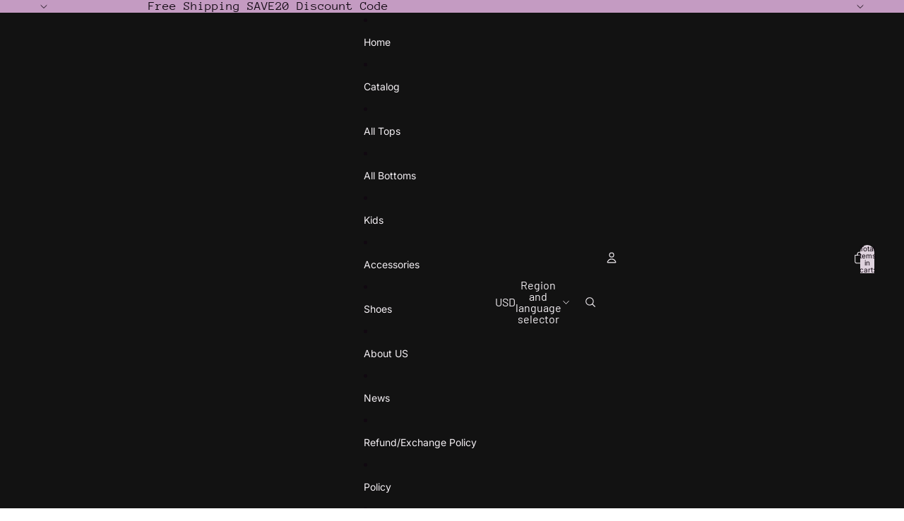

--- FILE ---
content_type: application/javascript
request_url: https://cdn-app.cart-bot.net/public/js/main.js?shop=iakam.myshopify.com&45645610901
body_size: 38603
content:
/**
*	Version number: 01
*/
if (typeof window.giftbeeloaded === 'undefined' ||  document.getElementById("giftbee-loaded") === null) {
	
	try {
		// Mark Giftbee as loaded
		window.giftbeeloaded = true;
		
		var elem54214243 = document.createElement('div');
		elem54214243.id = 'giftbee-loaded';
		elem54214243.style.cssText = 'display:none;';
	
		document.body.appendChild(elem54214243);
	} catch(e) {
		console.error(e); 
	}
	
	
	(function() {


		var loadScript = function(url, callback){
			var script = document.createElement("script")
			script.type = "text/javascript";
			script.setAttribute("defer", "defer");
		 
			if (script.readyState){  //IE
				script.onreadystatechange = function(){
					if (script.readyState == "loaded" ||
							script.readyState == "complete"){
						script.onreadystatechange = null;
						callback();
					}
				};
			} else {  //Others
				script.onload = function(){
					callback();
				};
			}
		 
			script.src = url;
			document.getElementsByTagName("head")[0].appendChild(script);
		};

		var leakyBucket = {
			bucket: 0,
			capacity: 10, // TODO increase to 10 or more after shisenfox fixed the theme
			delay: 500,
			add: function() {
				this.bucket++;
				this.clearBucket();
			},
			clearBucketTimeout: null,
			clearBucket: function() {
				if (this.clearBucketTimeout !== null) {
					clearTimeout(this.clearBucketTimeout);
				}
				
				var self = this;
				setTimeout(function() {
					self.bucket = 0;
				}, this.delay);
			},
			hasSpace: function() {
				if (this.bucket < this.capacity) {
					return true;
				}
				
				return false;
			}
		}

				
		// Main GiftBee app		
		var GiftBee = function($) {

			var dbRules = [];

            
            			
			var productsConfiguration = null;

            

            // Keep track of the items that are shown for customer
            // To be 100% sure we don't add these items by accident to the cart
            // This variable is used when user has both PSP and clasic bots
            // But we need to keep it in the script even if he doesn't
            // Milan - Keep this code below commented since this is a double
            // checker for PSP bot. If after some time we don't need this it can be deleted.

            // var pspProductsAlreadyShown = {
            //     items: []
            // };

            var rules = [];
			
			// Check if bot is active based on it's schedule
			var currentDateTime = (new Date()).getTime();
			for(var z = 0; z < dbRules.length; z++) {
				var enabledRule = true;

				if (typeof dbRules[z].use_date_condition !== 'undefined' && dbRules[z].use_date_condition === 'true') {
					if (typeof dbRules[z].date_from !== 'undefined' && dbRules[z].date_from !== null && dbRules[z].date_from.trim() !== '') {
						// We have an actual date set up here
						var fromDate = new Date(dbRules[z].date_from);
						
						if (fromDate.getTime() > currentDateTime) {
							enabledRule = false;
						}
					}
					
					if (typeof dbRules[z].date_to !== 'undefined' && dbRules[z].date_to !== null && dbRules[z].date_to.trim() !== '') {
						// We have an actual date set up here
						var toDate = new Date(dbRules[z].date_to);
						
						if (toDate.getTime() < currentDateTime) {
							enabledRule = false;
						}
					}
				}

				if (enabledRule === true) {
					rules.push(dbRules[z]);
				}
			}
			
			if (typeof Shopify !== 'undefined' && typeof Shopify.currency !== 'undefined' && typeof Shopify.currency.rate !== 'undefined') {
				var currencyRate = Shopify.currency.rate*1;
				for (var x = 0; x < rules.length; x++) {
					var rule = rules[x];
					if (rule.condition_type === 'cart_value' || rule.condition_type === 'cart_value_and_products' || rule.condition_type === 'n_products_and_cart_value') {
						if (rule.cart_value_min !== '') {
							rule.cart_value_min = rule.cart_value_min*currencyRate;
						}
						
						if (rule.cart_value_max !== '') {
							rule.cart_value_max = rule.cart_value_max*currencyRate;
						}
					}
				}
			}

			/*
			$('body').append('<style>' +
				'' +
			'</style>');
			*/

			// Added 2021-03-17
			var globalDebouncers = [];
			function globalDebounce(key, callback, delay) {
				if (typeof globalDebouncers[key] !== 'undefined') {
					clearTimeout(globalDebouncers[key]);
				}
				globalDebouncers[key] = setTimeout(callback, delay);			
			}

			
			/* --------------------- Global Utility --------------------- */
			// Collection of various global utilities
			var GlobalUtility = (function() {
				var local = {
					key : 'cartbot_data_',
					save: function(key, data) {
						try {
							localStorage.setItem(this.getKey()+key, data);
						} catch(e) {
							console.log('Error when saving data', e);
						}
					},
					get: function(key) {
						try {
							
							var ld = localStorage.getItem(this.getKey()+key);
							return JSON.parse(ld);
							
						} catch(e) {
							return false;
						}
						return false;
					},
					/*
					get: function(key, age) {
						if (typeof age === 'undefined') {
							age = this.maxAge;
						}
						try {
							
							if (typeof this.cache[key] !== 'undefined') {
								var ld = this.cache[key];
							} else {
								var ld = localStorage.getItem(this.getKey());
								ld = JSON.parse(ld);
							}

							if (typeof ld[key] === 'undefined' ||  ld[key].time === 'undefined') {
								return false;
							}

							if (ld[key].time < (new Date().getTime() - this.maxAge)) {
								// data is too old
								return false;
							}
							
							return JSON.parse(JSON.stringify(ld[key].data));
						} catch(e) {
							return false;
						}
						return false;
					},*/
					getKey: function() {
						var localKey = this.key;
						return localKey;
					}
				};
				
				var session = {
					key : 'cartbot_data_',
					save: function(key, data) {
						try {
							sessionStorage.setItem(this.getKey()+key, data);
						} catch(e) {
							console.log('Error when saving data', e);
						}
					},
					get: function(key) {
						try {
							
							var ld = sessionStorage.getItem(this.getKey()+key);
							return JSON.parse(ld);
							
						} catch(e) {
							return false;
						}
						return false;
					},
					getKey: function() {
						var sessionKey = this.key;
						return sessionKey;
					}
				};

                var cartbot = {
                    getDefaultCurrency: function() {
                        if (typeof Shopify !== 'undefined' && typeof Shopify.currency !== 'undefined' && typeof Shopify.currency.active !== 'undefined') {
                            var currency = Shopify.currency.active;
                        } else {
                            							var currency = 'USD';
                        }
                        
                        return currency;
                    }
                }
				
				var cart = {
					_cartData: {
						items: []
					},
					get cartData() {
						if (this._cartData.items.length === 0) {
							// Retrieve the cart from local storage in case the data is empty.
							// This resolves the issue where the app added the same product twice if you clicked the add to cart button before the app retrieved the cart.
							// 53d6e1-2.myshopify.com
							var cartFromLocalStorage = local.get('cart');
							
							if (cartFromLocalStorage !== false) {
								return cartFromLocalStorage;
							}
						}
						
						return this._cartData;
					},
					set cartData(value) {
						this._cartData = value;
					},
					clearCartData() {
						this.cartData = {
							items: []
						};
						
						local.save('cart', JSON.stringify({
							items: []
						}));
					},
					cartCache: {},
					get: function(checkCache, writeToLocalStorage) {
						if (typeof checkCache === 'undefined') {
							checkCache = true;
						}
						
						if (typeof writeToLocalStorage === 'undefined') {
							writeToLocalStorage = true;
						}
						
						var maxCacheLength = 1500 // 1.5 seconds 
																		
						
						if (checkCache) { // We aren't really using this anymore
							
							// Check if there is a response in the cache which isn't older than 1.5 seconds
							var timestamp = Date.now();
								timestamp = Math.round(timestamp / maxCacheLength);
								
							//if (Object.keys(this.cartData).length > 0) {
							if (typeof self.cartCache[timestamp] !== 'undefined' && Object.keys(self.cartCache[timestamp]).length > 0) {
								// Return the response
						
								if (enableDebugging) {
									console.log('---- reading cart data from cache via promise ----');
								}

								var self = this;
								var simPromise = new Promise((resolve, reject) => {
									var response = new Response(JSON.stringify(self.cartCache[timestamp]), { "status" : 200 , "statusText" : "Smashing success!" });
									// Resolve the promise
									resolve(response);
								});
								
								localCartIswaitingToBeRefreshed = false;
								
								return simPromise;
							}
						}
						
						if (leakyBucket.hasSpace() === false) {
							console.log('leaky bucket is full');
							return null;
						}
						
						leakyBucket.add();
						
						var endpoint = 'cart.json?cartbot-cart-call';
						var self = this;
						
						var promise = fetch(nav.getRootUrl() + endpoint, {
							method: 'GET',
							cache: 'no-cache',
							credentials: 'same-origin',
							headers: {
								'Content-Type': 'application/json'
							}
						}).then(function(data) {
							return data.clone().json().then(function(p) {
								var cartD = JSON.parse(JSON.stringify(p));
								
								if (typeof window.bndlr !== 'undefined' && typeof window.bndlr.updateCartWithDiscounts === 'function') {
									try {
										var bndlrCart = window.bndlr.updateCartWithDiscounts(cartD);
										
										if (typeof bndlrCart.discounted_cart_object !== 'undefined') {
											cartD = bndlrCart.discounted_cart_object;
											
											cartD = self.reorderCartItemsIfNeeded(cartD);
										}
										
									} catch(e) {
										console.log(e);
									}
								}
								
								if (enableDebugging) {
									console.log('---- saving cart data to cache ----', JSON.parse(JSON.stringify(cartD)));
								}
								
								self.cartData = JSON.parse(JSON.stringify(cartD));
								
								self.cartData = JSON.parse(JSON.stringify(cartD)); // Redundand
								
								// Save response to cache for 1.5 seconds
								var timestamp = Date.now();
									timestamp = Math.round(timestamp / maxCacheLength);
								
								self.cartCache[timestamp] = JSON.parse(JSON.stringify(cartD));
								
								
								localCartIswaitingToBeRefreshed = false;

								if (writeToLocalStorage) {
									// Write to local storage so that the other tabs will pick up the change
									local.save('cart', JSON.stringify(cartD));
								}
								
								return data;
							});
						});
						
						return promise;
						
					},
					reorderCartItemsIfNeeded: function(cart) {
						var newCart = JSON.parse(JSON.stringify(cart));
						newCart.items = [];
						for(var k in cart.items) {
							if (cart.items.hasOwnProperty(k)) {
								if (cart.items[k].original_line_item_id !== 'undefined') {
									newCart.items[cart.items[k].original_line_item_id*1] = JSON.parse(JSON.stringify(cart.items[k]));
								} else {
									newCart.items.push(JSON.parse(JSON.stringify(cart.items[k])));
								}
							}
						}

						return newCart;
					}
				}
				
				// Navigation object
				var nav = {
					getRootUrl: function() {
						return window.location.origin?window.location.origin+'/':window.location.protocol+'/'+window.location.host+'/';
					},
					isHomePage: function() {
						if (window.location.pathname === '/') {
							return true;
						}
						return false;
					},
					isProductPage: function() {
						if (/\/products\/([^\?\/\n]+)/.test(window.location.href)) {
							return true;
						}
						return false;
					},
					isCartPage: function() {
						if (/\/cart\/?/.test(window.location.href)) {
							return true;
						}
						return false;
					},
					getProductHandle: function(href) {
						if (typeof href === 'undefined') {
							var href = window.location.href;
							href = href.replace('/products/products', '/products');
						}
						
						if (/\/products\/([^\?\/\n]+)/.test(href)) {
							var found = href.match(/\/products\/([^\?\/\n]+)/);
							if (typeof found[1] !== 'undefined') {
								try {
									return decodeURIComponent(found[1]).replace('#', '');
								} catch(e) {
									return found[1].replace('#', '');
								}
							}
						}
						return false;
					},
					getAppApiEndpoint: function() {
						return 'https://app.cart-bot.net/public/api/';
					},
					getInvoiceEndpoint: function() {
						return this.getAppApiEndpoint() + 'cdo.php?shop=iakam.myshopify.com';
					},
					getSellingPlanId: function() {
						var qp = this.getQueryParams(window.location.search);
						if (typeof qp['selling_plan'] !== 'undefined') {
							return qp['selling_plan'];
						}
						
						return '';
					},
					getQueryParams: function(qs) {
						qs = qs.split('+').join(' ');

						var params = {},
							tokens,
							re = /[?&]?([^=]+)=([^&]*)/g;

						while (tokens = re.exec(qs)) {
							params[decodeURIComponent(tokens[1])] = decodeURIComponent(tokens[2]);
						}

						return params;
					},
					reload: function() {
						//console.log('reloading 2');
						//window.location.reload();
						
												
							window.location = self.location;
							window.location.reload(true);
						
											},
					isQueryParameterSet: function(param) {
						var qp = this.getQueryParams(window.location.search);
						if (typeof qp[param] !== 'undefined') {
							return true
						}
						
						return false;
					}
				};
				
				var string = {
					getRandomString: function(length) {
						var result           = '';
						var characters       = 'abcdefghijklmnopqrstuvwxyz0123456789';
						var charactersLength = characters.length;
						var a = [];
						for ( var i = 0; i < length; i++) {
							a.push(characters.charAt(Math.floor(Math.random() * charactersLength)));
						}
						return a.join('');
					}
				}
				
				// Queue for handling multiple requests and triggering callback after they are all finished
				var queue = {
					queue: {},
					/**
					 * key: is a key by which you set in which queue you want to set the action 
					 * action: is a function, which will executed your desired action
					 * afterFinish: is a function, which will be executed after all actions are executed
					 */
					add: function(key, action, afterFinish) {
						if (typeof this.queue[key] === 'undefined') {
							this.queue[key] = {
								finish: afterFinish, // Action, which will be exectued after all queued actions have finished processing
								q: [],
								tick: 0
							};
						}
						this.queue[key].q.push(action);
					},
					process: function(key) {
						if (typeof this.queue[key] !== 'undefined') {
							var total = this.queue[key].q.length;
							
							var tick = this.queue[key].tick;
							if (typeof this.queue[key].q[tick] !== 'undefined') {
								this.queue[key].q[tick]();
								
								this.tick(key); // Increase the tick and continue processing the queue
							}
						}
					},
					tick: function(key) {
						if (typeof this.queue[key] !== 'undefined') {
							this.queue[key].tick++;
							
							if (this.queue[key].tick === this.queue[key].q.length) {
								this.queue[key].finish();
								
								delete this.queue[key];
							} else {
								this.process(key);
							}
						}
					},
					cancel: function(key) {
						delete this.queue[key];
					}
				};
				
				// Queue which can work only with promises. Each function must return a promise. 
				var promiseQueue = {
					queue: {},
					/**
					 * key: is a key by which you set in which queue you want to set the action 
					 * action: is a function, which will executed your desired action
					 * afterFinish: is a function, which will be executed after all actions are executed
					 */
					add: function(key, action, afterFinish) {
						if (typeof this.queue[key] === 'undefined') {
							this.queue[key] = {
								finish: afterFinish, // Action, which will be exectued after all queued actions have finished processing
								q: [],
								tick: 0
							};
						}
						this.queue[key].q.push(action);
					},
					process: function(key) {
						if (typeof this.queue[key] !== 'undefined') {
							var total = this.queue[key].q.length;
							
							var tick = this.queue[key].tick;
							if (typeof this.queue[key].q[tick] !== 'undefined') {
								var promise = this.queue[key].q[tick]();
								
								promise.then(function() {
									setTimeout(function() {
										promiseQueue.tick(key);
									}, 10); // Wait for 10 miliseconds so that the cart total value can be updated
								});
								
								//this.tick(key); // Increase the tick and continue processing the queue
							}
						}
					},
					tick: function(key) {
						if (typeof this.queue[key] !== 'undefined') {
							this.queue[key].tick++;
							
							if (this.queue[key].tick === this.queue[key].q.length) {
								this.queue[key].finish();
								
								delete this.queue[key];
							} else {
								this.process(key);
							}
						}
					},
					cancel: function(key) {
						delete this.queue[key];
					}
				};
				
				var cookie = {
					key : 'cartbot_data_',
					maxAge: 60*1000*60, // Set max age to 60 minutes
					set: function(cname, cvalue, exdays) { // Set exdays to 0 to create a session cookie.
						var d = new Date();
						cname = this.key+cname;
						
						var data = JSON.parse(cvalue);
						
						var fullData = {
							data: data,
							time: (new Date().getTime())
						}
						
						cvalue = JSON.stringify(fullData);
						
						if (exdays > 0) {
							d.setTime(d.getTime() + (exdays*24*60*60*1000));
							var expires = "expires="+ d.toUTCString();
							document.cookie = cname + "=" + cvalue + ";" + expires + ";path=/";
						} else {
							document.cookie = cname + "=" + cvalue + ";path=/";
						}					
					},
					get: function(cname) {
						cname = this.key+cname;
						var name = cname + "=";

						var cookies = document.cookie;
						cookies = cookies.split(';');

						var ca = [];
						for (var i = 0; i < cookies.length; i++) {
							try {
								ca.push(decodeURIComponent(cookies[i].trim(' ')));
							} catch(e) {
								console.error(cookies[i]);
							}
						}
						
						
						
						var cookieData = '';
						
						for(var i = 0; i <ca.length; i++) {
							var c = ca[i];
							while (c.charAt(0) == ' ') {
								c = c.substring(1);
							}
							if (c.indexOf(name) == 0) {
								cookieData = c.substring(name.length, c.length);
								i = ca.length; // Stop the loop 
							}
						}
						
						try {
							// Parse the data and reject it if the data is too old.
							var data = JSON.parse(cookieData);
							if (typeof data.time === 'undefined') {
								// This is an old format, without the expirating time 
								return cookieData; 
							} else {
								if (data.time < (new Date().getTime() - this.maxAge)) {
									// data is too old
									return '';
								} else {
									return JSON.stringify(data.data);
								}
							}
							
						} catch(e) {}
						
						return "";
					}
				};
				
				
				var money = {
					currencySymbols: {
						'USD': '$', // Dollar
						'CAD': '$', // Dollar
						'AUD': '$', // Dollar
						'NZD': '$', // Dollar
						'CLP': '$', // Chilean Peso
						'EUR': '€', // Euro
						'CRC': '₡', // Costa Rican Colón
						'GBP': '£', // British Pound Sterling
						'ILS': '₪', // Israeli New Sheqel
						'INR': '₹', // Indian Rupee
						'JPY': '¥', // Japanese Yen
						'KRW': '₩', // South Korean Won
						'NGN': '₦', // Nigerian Naira
						'PHP': '₱', // Philippine Peso
						'PLN': 'zł', // Polish Zloty
						'PYG': '₲', // Paraguayan Guarani
						'THB': '฿', // Thai Baht
						'UAH': '₴', // Ukrainian Hryvnia
						'VND': '₫', // Vietnamese Dong
					},
					formatPrice: function(price, convertCurrency) {
						
						if (typeof Shopify !== 'undefined' && Shopify.hasOwnProperty('currency') && Shopify.currency.hasOwnProperty('rate')) {

							var currency 		= Shopify.currency.active;
							var exchangeRate 	= Shopify.currency.rate;
							var moneyFormat		= '{{amount}} '+currency; // We are no longer using this fallback value. If the currency can't be found, then the .toLocaleString method is used.
							
							var currencyFormat = '';
														
							if (currencyFormat.indexOf('{{iso_currency}}') !== -1) {
								currencyFormat = currencyFormat.replace('{{iso_currency}}', currency);
							}
							
							if (currencyFormat.indexOf('{{currency_symbol}}') !== -1) {
								if (typeof this.currencySymbols[currency] === 'string') {
									var symbol = this.currencySymbols[currency];
									currencyFormat = currencyFormat.replace('{{currency_symbol}}', symbol);
								} else {
									currencyFormat = currencyFormat.replace('{{currency_symbol}}', '');
								}
							}							
							
							if (typeof convertCurrency === 'undefined') {
								convertCurrency = false;
							}
							
							if (convertCurrency && exchangeRate !== "1.0") {
								price = this.convertMoney(price, exchangeRate, currency);
							}
							
							moneyFormat = currencyFormat;
							
							return this.formatMoney(price, moneyFormat, (currency || this.getDefaultCurrency()));
						}
						
						return '';
					},
					formatMoney: function(cents, format, fallbackCurrency, directionFor50) {
						
						// The directionFor50 is used to let the function know how to round numbers if the decimals equal 50.
						// We are using this direction for discounted value if the user chooses the amount_no_decimals format, because we calculate the discounted value in here by 
						// subtracting original - discount. 
						// E.g. 
						// original = 100
						// discount = 0.5
						// discounted value = 99.5
						// Rounded discounted value would be 100 and the rounded discount would be 1.
						if (typeof directionFor50 === 'undefined') {
							var directionFor50 = 'up';
						}
						
						try {
							if (typeof cents == 'string') {
								cents = cents.replace('.','');
							}

							var value = '';
							var placeholderRegex = /\{\{\s*(\w+)\s*\}\}/;
							var formatString = format;

							function defaultOption(opt, def) {
								return (typeof opt == 'undefined' ? def : opt);
							}

							function formatWithDelimiters(number, precision, thousands, decimal, directionFor50) {

								precision 		= defaultOption(precision, 2);
								thousands 		= defaultOption(thousands, ',');
								decimal   		= defaultOption(decimal, '.');
								directionFor50  = defaultOption(directionFor50, 'up');

								if (isNaN(number) || number == null) {
									return 0;
								}

								var originalNumber = number;
								number = (number/100.0).toFixed(precision);
								
								if (directionFor50 === 'down') {
									if (((originalNumber/100) - number) === -0.5) {
										// We have rounded in the wrong direction
										// Subtract 1 to fix this
										number -= 1;
										number = number.toString();
									}
								}

								var parts 	= number.split('.'),
								dollars 	= parts[0].replace(/(\d)(?=(\d\d\d)+(?!\d))/g, '$1' + thousands),
								cents   	= parts[1] ? (decimal + parts[1]) : '';

								return dollars + cents;
							}

							switch(formatString.match(placeholderRegex)[1]) {
								case 'amount':
								value = formatWithDelimiters(cents, 2);
								break;
								case 'amount_no_decimals':
								value = formatWithDelimiters(cents, 0, ',', '.', directionFor50);
								break;
								case 'amount_with_comma_separator':
								value = formatWithDelimiters(cents, 2, '.', ',');
								break;
								case 'amount_with_decimal_separator': // Some strange format
								value = formatWithDelimiters(cents, 2, ',', '.');
								break;
								case 'amount_no_decimals_with_comma_separator':
								value = formatWithDelimiters(cents, 0, '.', ',', directionFor50);
								break;
								case 'amount_no_decimals_with_space_separator':
								value = formatWithDelimiters(cents, 0, ' ', ',', directionFor50);
								break;
								case 'amount_with_apostrophe_separator':
								value = formatWithDelimiters(cents, 2, "'", '.');
								break;
							}
						

							return formatString.replace(placeholderRegex, value);
							
						} catch(e) {
							//console.log(e.message);
							
							price = cents/100;
							
							return price.toLocaleString(undefined, { style: 'currency', currency: fallbackCurrency });
						}
					},
					convertMoney: function(value, rate, currency, round) {
						// Converts money and rounds up based on the defined policy
						if (value <= 0) {
							return 0;
						}
						
						value *= rate;
						
						var roundUp = [
							'USD', 'CAD', 'AUD', 'NZD', 'SGD', 'HKD', 'GBP'
						];
						
						var roundTo100 = [
							'JPY'
						];
						
						var roundTo95 = [
							'EUR'
						];
						
						if (round) {
							if (roundUp.indexOf(currency) !== -1) {
								// Round up
								value = Math.ceil(value);						
							} else if(roundTo100.indexOf(currency) !== -1) {
								// Round to nearest 100
								value = Math.ceil(value/100)*100
							} else if(roundTo95.indexOf(currency) !== -1) {
								// Round up to 0.95
								value = Math.ceil(value) - 0.05;
							}
						}

						return value;
					}
				}
				
				
				return {
					cart			: cart,
					nav				: nav,
                    cartbot         : cartbot,
					string			: string,
					queue			: queue,
					promiseQueue	: promiseQueue,
					cookie			: cookie,
					local			: local,
					sessionStorage 	: session,
					money			: money
				}
			})();
			
			
			var enableDebugging = false;
			
			if (GlobalUtility.nav.isQueryParameterSet('botdebug') === true) {
				// Add query parameter botdebug=true to the URL to enable debugging mode.
				enableDebugging = true;
			}
			
			var cvProductsItemsDoesMatch;
			var localCartIswaitingToBeRefreshed = false;
            var isProductSelectorOpened = false;
            var isConfirmationModalOpened = false;
			
			/* --------------------- CONTROLLER --------------------- */
			var Controller = (function() {
				
				//var addingVariants = false; // Semaphore so that we don't add the same variants at the same time 
				
				function init() {
					
					if (typeof window.completelyDisableCartbotApp !== 'undefined' && window.completelyDisableCartbotApp === true) {
						console.log('Cartbot is disabled via completelyDisableCartbotApp variable.');
						return true;
					}
					
					window.OpusNoATC = true; // Disable Opus add to cart actions. (goodsafer)

					hookToAddToCartEvent();
					
					setListeners();

					setTimeout(function() {
						// We can only check for these actions if one of them isn't already being processed. 
						// This could happen if you click add to cart button in the one second interval set here. (helo-sauna)
						if (true || localCartIswaitingToBeRefreshed === false) { // Disabled for theapothecary-ca
							checkAndApplyCartActions(false, '');
						} else {
							console.log('Can\'t check for Cartbot actions because an action is already being processed');
						}
					}, 1000);
					
					addStyles();


                    
                    					
					window.addEventListener('icartAddToCartEvent', function() {
						// Item added to the cart
						console.log('Item added to the cart');
						checkAndApplyCartActions(false, 'add');
					});
					window.addEventListener('icartUpdateCartEvent', function() {
						// iCart updated
						console.log('iCart updated');
						checkAndApplyCartActions(false, '');
					});
					
					window.addEventListener('OpusCartChange', function() {
						// iCart updated
						//console.log('Opus Cart updated');
						checkAndApplyCartActions(false, '');
					});
					
										
					
										
					
					class CartbotProduct extends HTMLElement {
						
						constructor() {
							super();
							this.attachShadow({ mode: 'open' });
						}

						connectedCallback() {
							this.injectStyles();
							this.fetchProductData();
						}
						
						injectStyles() {
							
							const style = document.createElement('style');
							var confirmationModalStyles = getConfirmationModalProductStyles();

							style.textContent = confirmationModalStyles;
							this.shadowRoot.appendChild(style);
							
						}

						async fetchProductData() {
							const handle = this.getAttribute('data-handle');
							if (!handle) {
								console.error('Missing data-handle attribute');
								return;
							}
							
							try {
								//const response = await fetch(`/products/${handle}.json?`);
								const response = await fetch(`/products/${handle}.js?`);
								if (!response.ok) {
									throw new Error('Network response was not ok');
								}
								let data = await response.json();
								data = this.remapProductData(data);
								
								this.renderProduct(data);
							} catch (error) {
								console.error('Error fetching product data:', error);
							}
						}
						
						remapProductData(product) {
							
							return {
								product: {
									title: product.title,
									handle: product.handle,
									image: {
										src: "https:" + product.featured_image
									},
									variants: product.variants.map(variant => ({
										id: variant.id,
										title: variant.title,
										price: (variant.price / 100).toFixed(2), // convert cents to dollars
										featured_image: variant.featured_image
									}))
								}
							};
							
						}

						renderProduct(item) {
							if (!item) return;
							
							item = item.product;
							
							let variantId = this.getAttribute('data-variant-id')*1;
							if (!variantId) {
								console.error('Missing data-variant-id attribute');
								return;
							}
							
							let quantity = this.getAttribute('data-quantity');
							if (!quantity) {
								console.error('Missing data-quantity attribute');
								return;
							}
							
							let price = '';
							let variant = {};
							let title = item.title;
							
							for(let k = 0; k < item.variants.length; k++) {
								if (item.variants[k].id === variantId) {
									variant = item.variants[k];
									
									if (variant.title !== 'Default Title') {
										title += ' - ' + variant.title;
									}
								}
							}
							
							if (typeof variant.price !== 'undefined') {
								price = variant.price*100;
							}
							
							var priceFormatted = GlobalUtility.money.formatPrice(price);
							
							var imageUrl = '//cdn.shopify.com/s/files/1/0533/2089/files/placeholder-images-image_large.png?v=1530129081';
							
							if (typeof item.image === 'string') {
								imageUrl = item.image;
							}
							
							if (typeof item.image !== 'undefined' && typeof item.image.src === 'string') {
								imageUrl = item.image.src;
							}
							
							if (variant.featured_image !== null && typeof variant.featured_image !== 'undefined' && typeof variant.featured_image.src === 'string' && variant.featured_image.src.length > 0) {
								imageUrl = variant.featured_image.src;
							}
							
							// ${(price / 100).toFixed(2)} ${Shopify.currency.active}
							
							const template = document.createElement('template');
							template.innerHTML = `
								<div class="cartbot-confirmation-product" part="product">
									<div class="cartbot-confirmation-product-info">
										<a href="${window.location.origin}/products/${item.handle}" target="_blank">
											<img src="${imageUrl}" 
												 alt="Product Image" 
												 part="product-image"
												 style="max-width: 100%;">
										</a>
										<a href="${window.location.origin}/products/${item.handle}" target="_blank" style="text-decoration: none;">
											<p class="cartbot-confirmation-product-title" part="product-title">${quantity}x ${title}</p>
										</a>
										<span class="cartbot-confirmation-product-price" part="product-price" id="cartbot-confirmation-price-${item.id}">
											${priceFormatted}
										</span>
									</div>
								</div>
							`;
							
							this.shadowRoot.appendChild(template.content.cloneNode(true));
						}
					}

					customElements.define('cartbot-product', CartbotProduct);

				}

                				
                

				function addStyles() {
					
										
					
										
										
										
										
										
										
										
										
										
										
															
										
										
										
										
										
										
										
										
										
										
										
										
										
										
										
															
										
										
										
										
										
										
										
										
										
									}
				
				function closest(element, selector) {

					while (element && element.nodeType === 1) {
						if (element.matches(selector)) {
							return element;
						}

						element = element.parentNode;
					}

					return null;
				};
				
				function setListeners() {
					try {
						document.addEventListener('click', function (event) {
							
							try {
								var additionalCondition = false;
																
																
																
																	additionalCondition = event.target.matches('form[action*="/cart/add"] #gokwik-buy-now') || event.target.matches('form[action*="/cart/add"] #gokwik-buy-now *');
																
								if ((	
										event.target.matches('form[action*="/cart/add"] .shopify-payment-button__button') || 
										event.target.matches('form[action*="/cart/add"] .shopify-payment-button__button *') ||
										event.target.matches('form[action*="/cart/add"] .shopify-payment-button') ||
										event.target.matches('form[action*="/cart/add"] .shopify-payment-button *') ||
										event.target.matches('form[action*="/cart/add"] .shopify-payment-button__more-options') ||
										event.target.matches('form[action*="/cart/add"] [onclick="onClickBuyBtn(this, event)"]') ||
										event.target.matches('form[action*="/cart/add"] .lh-buy-now') ||
										event.target.matches('form.fast-checkout-form #fast-checkout-btn') ||
										additionalCondition
									)) {
									
									event.preventDefault();
									event.stopPropagation();
									event.stopImmediatePropagation();
									
									var formElement = closest(event.target, 'form');
									
									if (formElement !== null) {
										event.preventDefault();
										event.stopPropagation();
										event.stopImmediatePropagation();
										
										
										var url = formElement.getAttribute('action');
										if (url === null) {
											url = '/cart/add';
										}
										
										var data 		= new URLSearchParams();
										var formData 	= new FormData(formElement);

										for (var pair of formData) {
											data.append(pair[0], pair[1]);
										}
										
										var productData = getProductData([url, {body: data}]);

										var actions = getActions(productData, true, 'add'); // Second parameter indicates that we should ignore the session limit, as we are in the buy_now action.
										
										url = url+'?cartbot-cart-call';

										var queueKey = 'buy_now_queue';

										if (actions.add.length > 0) {
											var args = arguments;
											addingVariants = true;
											
											GlobalUtility.promiseQueue.add(queueKey, function() {
												return addVariants(actions.add, false, undefined, productData, false);
											}, goToCheckout);
											
										} else if (actions.remove.length > 0) {
											// We can't add any variants, but we can remove some variants 
											GlobalUtility.promiseQueue.add(queueKey, function() {
												return removeItems(actions.remove);
											}, goToCheckout);
										}
										
										var processOriginalAction = true;
										if (actions.remove.length > 0) {
											
											try {
												var baseVariantId = data.get('id');
												
												if (actions.remove[0].id === baseVariantId) {
													// It seems that we have to replace the original item with the added items, so simply skip the add to cart action.
													processOriginalAction = false;
												}
											} catch(e) {
												console.log(e);
											}
										}
										
										if (processOriginalAction === true) {
											GlobalUtility.promiseQueue.add(queueKey, function() {
												return fetch(url, {
													method: 'post',
													body: data,
												}).then(function(data) {

													// Go to checkout
													//goToCheckout();

												});
											}, goToCheckout);
										}
										
										GlobalUtility.promiseQueue.add(queueKey, function() {
											return checkAndApplyCartActions(true, 'add'); // Retrieve the cart again because of the "total cart" value bots. First parameter indicates that we should ignore the session limit, as we are in the buy_now action.
										}, goToCheckout);
										
										GlobalUtility.promiseQueue.process(queueKey);
										
									}
								}
							} catch(e) {
								console.log(e.message);
							}
						}, true);
					} catch(e) {
						console.log(e.message);				
					}
					
										
					
						setCheckoutButtonListener();

										
										
										
					try {
						addEventListener('storage', function(event) {
							if (typeof event.key === 'string' && event.key === 'cartbot_data_cart') {
								// Cart was updated (through us). Refresh it locally.
								GlobalUtility.cart.get(false, false);
							}
						});
					} catch(e) {
						console.log(e.message);
					}
				}
				
				canPreventCheckout = true;
				function setCheckoutButtonListener() {
					
					// Should we use all these classes?
					var checkoutSelector = "input[type='submit'][name='checkout']:not(.productForm-submit), button[type='submit'][name='checkout']:not(.productForm-submit):not([disabled]), button.checkout-button[name='checkout'], form.cart-form a.btn-checkout, a[href='/checkout'], #dropdown-cart button.btn-checkout, .cart-popup-content a.btn-checkout, .cart__popup a.checkout-button, .widget_shopping_cart_content a[href='/checkout'], .jas_cart_page button.checkout-button, .mini-cart-info button.mini-cart-button, a.checkout-link, a.mini-cart-checkout-button, .shopping_cart_footer .actions button";
					checkoutSelector += ', #dropdown-cart button.btn[onclick="window.location=\'/checkout\'"], form[action="/cart"] button[name="checkout"], .bundler-checkout-button, input.action_button[type="submit"][value="Checkout"]';
					checkoutSelector += ', button.Cart__Checkout[type="submit"][name="checkout"] span';
					checkoutSelector += ', .popup-cart a[href^="/checkout"], #slidecarthq .footer button.button';
					checkoutSelector += ', button.cart__checkout-cta, button.sidecart__checkout-cta';
					checkoutSelector += ', button.bc-atc-slide-checkout-btn';
					checkoutSelector += ', #ajax-cart__content .ajax-cart__button.button--add-to-cart';
					checkoutSelector += ', .cart_container form.js-cart_content__form button.add_to_cart.action_button';
					checkoutSelector += ', .cart_container .js-cart_content__form input.action_button[type="submit"]';
					checkoutSelector += ', #checkout_shipping_continue_btn';
					checkoutSelector += ', .spurit-occ2-checkout a[name="checkout"][href="/checkout/"]';
					checkoutSelector += ', #checkout-button';
					checkoutSelector += ', button.btn-checkout';
					checkoutSelector += ', button.rebuy-cart__checkout-button'; // Changed from button.rebuy-button on 2022-11-09
					checkoutSelector += ', .go-cart__button[href*="/checkout/"],  .go-cart__button[href*="/checkout?"]';
					checkoutSelector += ', a[href*="/checkout/"]:not([href*="/a/bundles/checkout/"]):not([href*="/subscriptions/"]), a[href*="/checkout?"]:not([href*="partial.ly"])';
					checkoutSelector += ', input.cart--button-checkout, a.satcb-cs-checkout-btn';
					checkoutSelector += ', button#parcelySubmit[data-cart-submit]';
					checkoutSelector += ', #checkout[type="submit"][name="checkout"], #checkout[type="submit"][name="checkout"] .custom-cobutton';
					checkoutSelector += ', a[href*="/checkout"]:not([href*="/a/bundles/checkout/"]):not([href*="/subscriptions/"]):not([href*="partial.ly"]):not([href^="https://checkout"])';
					checkoutSelector += ', .rebuy-cart__flyout-footer .rebuy-cart__flyout-subtotal + .rebuy-cart__flyout-actions > button.rebuy-button:first-child, .rebuy-cart__flyout-footer .rebuy-cart__flyout-subtotal + .rebuy-cart__flyout-actions > button.rebuy-button:first-child span';
					checkoutSelector += ', .rebuy-cart__checkout-button, .rebuy-cart__checkout-button span, rebuy-cart__checkout-button span i';
					checkoutSelector += ', .quick-cart__buy-now[data-buy-now-button], .icart-checkout-btn, .icartCheckoutBtn';
					checkoutSelector += ', button.cart__checkout, button[type="submit"][form="mini-cart-form"]';
					checkoutSelector += ', button[type="submit"][form="mini-cart-form"] span, button[type="submit"][form="mini-cart-form"] span svg';
					checkoutSelector += ', .SideCart__footer button[type="submit"]';
					checkoutSelector += ', div[onclick="clicktocheckoutnormal()"], div[onclick="clicktocheckout()"]';
					checkoutSelector += ', .mini-cart__actions .mini-cart__checkout, .mini-cart__actions .mini-cart__checkout *';
					checkoutSelector += ', button.checkout-button[onclick="window.location=\'/checkout\'"]';
					checkoutSelector += ', [data-ocu-checkout="true"]';
					checkoutSelector += ', input[type="submit"][name="checkout"].cart__submit';
					checkoutSelector += ', [data-ocu-checkout="true"], .btncheckout';
					checkoutSelector += ', form[action="/cart"][method="post"] button[type="submit"]:not([name*="update"]):not([name*="add"])';
					checkoutSelector += ', a.js-checkout, #mu-checkout-button';
					checkoutSelector += ', #cart-sidebar-checkout:not([disabled="disabled"]), .checkout-x-buy-now-btn, .checkout-x-buy-now-btn .hs-add--to--cart, .slider-cart-checkout-btn';
					checkoutSelector += ', button[onclick="window.location=\'/checkout\'"], .ymq-fake-checkout-btn, button.StickyCheckout__button';
					checkoutSelector += ', input[type="submit"][name="checkout"], a.checkout-button';
					checkoutSelector += ', .hs-content-checkout-button, .hs-content-checkout-button .hs-add--to--cart, .hs-content-checkout-button .hs-checkout-purchase';
					checkoutSelector += ', button.cart__checkout-button, button.cart__checkout-button .loader-button__text, button.cart__checkout-button .loader-button__loader, button.cart__checkout-button .loader-button__loader div, button.cart__checkout-button .loader-button__loader div svg';
					checkoutSelector += ', .cd-cart-checkout-button';
					checkoutSelector += ', .sezzle-checkout-button, .sezzle-checkout-button .sezzle-button-logo-img';
					checkoutSelector += ', .Cart__Footer .Cart__Checkout, .cart--checkout-button button, .cart--checkout-button button span, button.js-process-checkout';
					checkoutSelector += ', .j2t-checkout-link, .j2t-checkout-link span, #cart-checkout, #cart-notification-form button[name="checkout"]';
					checkoutSelector += ', .zecpe-btn-checkout, .zecpe-btn-checkout span, .mbcOverlayOnCheckout, #checkoutCustom, #wsg-checkout-one';
					checkoutSelector += ', .icart-chk-btn, .side-cart__checkout button#sideCartButton'; // glow-skinco
					checkoutSelector += ', .cart__checkout-button, #actionsArea button[onclick="startCheckoutEvent()"], button.cart--button-checkout, .kaktusc-cart__checkout, .cart__checkout';
					checkoutSelector += ', #cartform_bottom #actionsArea button, hh-button[href="/checkout"]';
					checkoutSelector += ', .cart-drawer--checkout-button button, .scd__checkout, button.scd__checkout span, #cart-summary button[data-cart-submit]';
					checkoutSelector += ', .cart__footer .cart__submit-controls input.cart__submit, #CartDrawer-Checkout, .ajax-cart__button-submit, .amp-cart__footer-checkout-button, button#checkout, button#checkout span';
					
					
					
					try {
						// Try to attach the default aggressive event listener to trigger before other events
						// Some older browsers don't support it.
						document.addEventListener('click', function (event) {

							try {
								if (canPreventCheckout === true && event.target.matches(checkoutSelector)) {

									if (typeof window.ZapietCheckoutEnabled !== 'undefined' && window.ZapietCheckoutEnabled === false) {
										return true;
									}

									event.preventDefault();
									event.stopPropagation();
									event.stopImmediatePropagation();
									
									if (event.target.matches('[wallet-params]') !== true) {
										// Add clicked class to the button, but not on the dynamic checkout buttons on the cart page as we can't re-click on them.
										event.target.classList.add('cartbot-checkout-button-clicked');
									}


																		
										checkCartBeforeCheckout(event.target);

																	}
							} catch(e) {
								console.log(e.message);
								
								goToCheckout();
							}
						}, true);
						
					} catch(e) {

					}
					
					
									}
				
				function updateCartDataWithCartInputs(cartData, parentForm) {
					
					var quantityWasFixed = false;
					try {
						// Find any input items on cart page, loop through them and change the quantity if needed
						var cartItemKeyRegex = /\d+:[a-z0-9]+/;
						
						var parentElement = document;
						if (parentForm !== null) {
							parentElement = parentForm;
						}

						var cartLineItems = parentElement.querySelectorAll('[name="updates[]"]');

						if (cartLineItems.length > 0) {
							for (var k = 0; k < cartLineItems.length; k++) {

								var el = cartLineItems[k];
								
								var id = el.id;

								if (typeof id === 'string') {
									var match = id.match(cartItemKeyRegex);
									
									if (match !== null && typeof match[0] === 'string') {
										var itemKey		 = match[0];
										var itemQuantity = el.value*1;
										
										if (itemQuantity >= 0) {
											// Loop through cart items and correct quantity if needed
											for (var j = 0; j < cartData.items.length; j++) {
												if (cartData.items[j].key === itemKey && cartData.items[j].quantity != itemQuantity) {
													// Set new item quantity
													cartData.items[j].quantity 				= itemQuantity;
													cartData.items[j].line_price 			= itemQuantity*cartData.items[j].price; 			// No need to actually set this, just the quantity is important
													cartData.items[j].original_line_price 	= itemQuantity*cartData.items[j].original_price; 	// No need to actually set this, just the quantity is important
													cartData.items[j].final_line_price 		= itemQuantity*cartData.items[j].final_price; 		// No need to actually set this, just the quantity is important
												}
											}
											
											quantityWasFixed = true;
										}
									}
								}
								
								if (quantityWasFixed === false) {
									
									if (cartLineItems.length === cartData.items.length) {
										// Only run this check if we have the same number of input elements as there are items in the cart 

										var elementIndex = el.dataset.index;
										
										if (typeof elementIndex === 'undefined') {
											// The element doesn't have an index on it 
											// Get your own index. 
											var index = k+1;
										}
										
										if (typeof index === 'string' || typeof index === 'number') {

											var index = index*1;
											
											if (index > 0) {
												var itemQuantity = el.value*1;
													if (itemQuantity >= 0) {
													// Loop thorugh cart items and correct quantity if needed
													for (var j = 0; j<cartData.items.length; j++) {
														if ((j+1) === index && cartData.items[j].quantity != itemQuantity) {

															// Set new item quantity
															cartData.items[j].quantity 				= itemQuantity;
															cartData.items[j].line_price 			= itemQuantity*cartData.items[j].price; // No need to actually set this, just the quantity is important
															cartData.items[j].original_line_price 	= itemQuantity*cartData.items[j].original_price; // No need to actually set this, just the quantity is important
															cartData.items[j].final_line_price 		= itemQuantity*cartData.items[j].final_price; // No need to actually set this, just the quantity is important
														}
													}
												}
											}
										}
									}
								}
							}
						}
						
					} catch(e) {
						console.error(e);
					}

					return {
						cartData		: cartData,
						quantityWasFixed: quantityWasFixed
					}
				}
				
				function getCartChanges(cartData, parentForm) {
					
					var cartChanges = [];
					var quantityWasFixed = false;
					
					try {
						// Find any input items on cart page, loop through them and change the quantity if needed
						var cartItemKeyRegex = /\d+:[a-z0-9]+/;
						
						var parentElement = document;
						if (parentForm !== null) {
							parentElement = parentForm;
						}

						var cartLineItems = parentElement.querySelectorAll('[name="updates[]"]');

						if (cartLineItems.length > 0) {
							for (var k = 0; k < cartLineItems.length; k++) {

								var el = cartLineItems[k];
								
								var id = el.id;

								if (typeof id === 'string') {
									var match = id.match(cartItemKeyRegex);
									
									if (match !== null && typeof match[0] === 'string') {
										var itemKey		 = match[0];
										var itemQuantity = el.value*1;
										
										if (itemQuantity >= 0) {
											// Loop through cart items and correct quantity if needed
											for (var j = 0; j < cartData.items.length; j++) {
												if (cartData.items[j].key === itemKey && cartData.items[j].quantity != itemQuantity) {
													
													cartChanges.push({
														key		: cartData.items[j].key,
														id		: cartData.items[j].id,
														quantity: itemQuantity
													});
												}
											}
											
											quantityWasFixed = true;
										}
									}
								}
								
								if (quantityWasFixed === false) {
									
									if (cartLineItems.length === cartData.items.length) {
										// Only run this check if we have the same number of input elements as there are items in the cart 
										
										var elementIndex = el.dataset.index;
										
										if (typeof elementIndex === 'undefined') {
											// The element doesn't have an index on it 
											// Get your own index. 
											var index = k+1; // Increase the index for frederica-pt, otherwise we get wrong cart item
										} else {
											var index = elementIndex;
										}
										
										if (typeof index === 'string' || typeof index === 'number') {
											index = index*1;
											
											if (index > 0) {
												var itemQuantity = el.value*1;
												
												if (itemQuantity >= 0) {
													// Loop through cart items and correct quantity if needed
													for (var j = 0; j<cartData.items.length; j++) {
														if ((j+1) === index && cartData.items[j].quantity != itemQuantity) {

															cartChanges.push({
																key		: cartData.items[j].key,
																id		: cartData.items[j].id,
																quantity: itemQuantity
															});
														}
													}
												}
											}
										}
									}
								}
							}
						}
						
					} catch(e) {
						console.error(e);
					}

					return cartChanges;
				}
				
				var wasInvokedByBundler = false;
				// This method is here so Bundler can first check with Cartbot if any item should be added to the cart or not. 
				function applyBots() {

					if (wasInvokedByBundler === false) {
						wasInvokedByBundler = true;
						checkCartBeforeCheckout();

						// We return true to let the Bundler know that we will take care of this
						return true;
					}

					// Return false to let Bundler know to do it's magic
					return false;
				}
				
				changesWereMadeToTheCart = false; // We use this to know if we made any changes to the cart.
				function checkCartBeforeCheckout(clickedButton, recall) {
					
					// Recall parameter lets us know if this is a callback of this function 
					if (typeof recall === 'undefined') {
						recall = false;
					}
					
					var parentForm = null;
					if (typeof clickedButton !== 'undefined') {
						var parentForm = clickedButton.closest('form, .icartShopifyCartContent');
					}
					
					if (recall === false) {
						// Add our function as a callback in case Cartbot is already adding items to the cart. This will essentially re-trigger this function 
						// after cartbot adds items to the cart. But this is okay, as we make a double check to make sure that the correct items are in the cart before going to the checkout. 
						afterAddToCartCallback = function() {
							checkCartBeforeCheckout(clickedButton, true)
						};
					}

				
					var promise = GlobalUtility.cart.get(false).then(function(data) {
						
						return data.clone().json().then(function(cartData) {

							var cartChanges = getCartChanges(cartData, parentForm);
							
							if (cartChanges.length > 0) {
								// We have some cart changes 
								// Get updated cart data so we can calculate the necessary changes 
								if (changesWereMadeToTheCart === false) { // But only if we didn't already update it in the last call
									var updatedCartData = updateCartDataWithCartInputs(cartData, parentForm);
									cartData = updatedCartData.cartData;
									GlobalUtility.cart.cartData = cartData; // Update the cart data with new values 
								}
								
								var actions = getActions(undefined, false, '');
								
								// Check if we have to make any actions after this change.
								if (actions.add.length > 0 || actions.remove.length > 0) {
									// If we have, then we make this change to the cart and then apply our actions
									return updateVariants(cartChanges).then(function(data) {
										// Check for actions and apply them on the cart 
										return checkCartAndAddProduct(false, false, '');
									});
								}
								
							} else {							
								changesWereMadeToTheCart = false;
								return checkCartAndAddProduct(false, false, '');
							}						
						});
					}).then(function(data) {

						goToCheckout();
						
					});
				}
				
				
				function goToCheckout() {
					
					// Bundler integration
					if (typeof window.bndlr !== 'undefined' && typeof bndlr.canUseCheckout === 'function' && typeof bndlr.checkout === 'function') {
						if (bndlr.canUseCheckout() === true) {
							bndlr.checkout();
							return true;
						}
					}
					
					var checkoutHandled = false;
					try {
						if (typeof window.gokwikSdk !== 'undefined' && typeof window.gokwikSdk.initCheckout !== 'undefined' && typeof window.merchantInfo !== 'undefined') {
							window.gokwikSdk.initCheckout(window.merchantInfo);
							
							checkoutHandled = true;
						}
					} catch(e) {
						console.error(e);
					}
					
					if (checkoutHandled === false) {
						
						
						var clickedCheckoutButton = document.querySelector('.cartbot-checkout-button-clicked');
						
												
						if (clickedCheckoutButton !== null && changesWereMadeToTheCart === false) {
							// If any changes were made to the cart, then we can't click the same button, as it would just submit the original form.
							// But if we didn't make any changes, then we can submit the form and keep the original functionality.

							canPreventCheckout = false;

							// Simulate the click on the checkout button 
							clickedCheckoutButton.click();
							
							canPreventCheckout = true;

															// Force redirection to checkout if it didn't happen within 4 seconds. 
								
								var canFallbackToCheckout = true;
								if (typeof window.sendicaPickupPoints !== 'undefined' && typeof window.sendicaPickupPoints.controllingCheckout !== 'undefined') {
									if (window.sendicaPickupPoints.controllingCheckout === true) {
										canFallbackToCheckout = false;
									}
								}
								
								if (canFallbackToCheckout === true) {								
									setTimeout(function() {
										window.location.href = '/checkout';
									}, 4000);
								}
														
						} else {
							// There isn't any checkout button we clicked, so simply go to the checkout. 
							window.location.href = '/checkout';
						}
					}
					
					
				}
				
				function checkAndApplyCartActions(ignoreSessionLimit, eventType) {

					
						var promise = GlobalUtility.cart.get(false).then(function(data) {
							/*return data.clone().json().then(function(p) {
								return checkCartAndAddProduct(true);
							});
							*/
							return checkCartAndAddProduct(true, ignoreSessionLimit, eventType);
						});
						
						return promise;
					
										
					/*
						var simPromise = new Promise((resolve, reject) => {
							var response = new Response(JSON.stringify(self.cartData), { "status" : 200 , "statusText" : "Smashing success!" });
							// Resolve the promise
							resolve(response);
						});
						
						return simPromise;
					*/
				}
				
				function refresh() {
					
					globalDebounce('cartbot_refresh', function() {
						try {
							checkAndApplyCartActions();
						} catch(e) {
							console.log(e);
						}
					}, 100);
				}
				
				
				function refershLocalCart() {
					if (enableDebugging) {
						console.log('== refreshing local cart ==');
					}

					return GlobalUtility.cart.get(false);
				}
				
				function checkCartAndAddProduct(refreshIfNeeded, ignoreSessionLimit, eventType) {
					if (typeof eventType === 'undefined') {
						eventType = '';
					}
					
					var actions = getActions(undefined, ignoreSessionLimit, eventType);

					var removeActions = JSON.parse(JSON.stringify(actions.remove));

					if (actions.add.length > 0) {
						// We can add some variants 
						
						changesWereMadeToTheCart = true;
						
						// TODO: 	We should also add these products to the cached cart before we add them to the cart, to make sure that any other 
						// 			request which might fire in between won't try to add them to the cart again.

						var promise = addVariants(actions.add).then(function(data) {

							if (removeActions.length > 0) {
								
								// We can remove some variants // TODO: we should also return a promise here 
								removeItems(removeActions).then(function(data) {
									if (refreshIfNeeded && GlobalUtility.nav.isCartPage()) {
										// Refresh the cart page
										//window.location.reload();
										GlobalUtility.nav.reload();
									}
								});
							} else {

								if (refreshIfNeeded && GlobalUtility.nav.isCartPage() && data !== null) { // if data is null, then an error happened 

									// Refresh the cart page
									console.log('reloading the cart page');
									//window.location.reload();
									GlobalUtility.nav.reload();
								}
							}
						});
						
						return promise;
					} else if (actions.remove.length > 0) {
						
						changesWereMadeToTheCart = true;
						
						// We can't add any variants, but we can remove some variants 
						var promise = removeItems(actions.remove).then(function(data) {
							if (refreshIfNeeded && GlobalUtility.nav.isCartPage()) {
								// Refresh the cart page
								//window.location.reload();
								GlobalUtility.nav.reload();
							}
						});
						
						return promise;
					}
					
					// Fallback to empty promise 
					var simPromise = new Promise((resolve, reject) => {
						var response = new Response('', { "status" : 200 , "statusText" : "Fallback promise." });
						// Resolve the promise
						resolve(response);
					});
					
					return simPromise;
				}
				
				function getProductData(arguments, alsoForChangeActions) {
					
					if (typeof alsoForChangeActions === 'undefined') {
						alsoForChangeActions = false;
					}

					var url 	= arguments[0];
					var form 	= arguments[1];

					var isAddingToCart = isCorrectUrlAction(url, 'add');
					var isChangingCart = isCorrectUrlAction(url, 'change');
					
					var formData = {};
					
					if (isAddingToCart || (alsoForChangeActions && isChangingCart)) {
						
						if (form !== null && typeof form === 'object' && typeof form.body === 'object') {
							
							// Display the key/value pairs
							for(var pair of form.body.entries()) {
								formData[pair[0]] = pair[1];
							}
							
						} else if(typeof form === 'object' && typeof form.body === 'string' && typeof form.headers !== 'undefined' && typeof form.headers['Content-Type'] === 'string' && form.headers['Content-Type'].indexOf('application/json') !== -1) {
							
							try {
								// This might be the JSON format 
								formData = JSON.parse(form.body);
							} catch(e) {
								//console.error(e);
							}
						} else if(typeof form === 'object' && typeof form.body === 'string' && typeof form.headers !== 'undefined' && typeof form.headers['content-type'] === 'string' && form.headers['content-type'].indexOf('application/json') !== -1) {
							
							try {
								// This might be the JSON format 
								formData = JSON.parse(form.body);
							} catch(e) {
								//console.error(e);
							}
						} else if(typeof form === 'object' && typeof form.body === 'string') {
							// serialized string to object 
							
							formData = GlobalUtility.nav.getQueryParams(form.body);
						} else if(typeof form === 'object' && typeof form.body === 'undefined') {
							// serialized string to object 
							
							try {
								for(var pair of form.entries()) {
									formData[pair[0]] = pair[1];
								}
							} catch(e) {
								console.log(e);
							}							
							
						} else if(typeof form === 'string') {
							
							// serialized string to object 
							try {
								// This might be the JSON format 
								formData = JSON.parse(form);
							} catch(e) {
								//console.error(e);
							}
							
							if (Object.keys(formData).length === 0) {
								// Looks like we don't have a JSON object 
								// It is probably a URL encoded form data 
								try {
									formData = GlobalUtility.nav.getQueryParams(form);
								} catch(e) {
									//console.error(e);
								}
							}
						} 
					}
					
					if (typeof formData.line !== 'undefined' && typeof formData.id === 'undefined') {
						// Get id from 
						var cart = JSON.parse(JSON.stringify(GlobalUtility.cart.cartData));
						
						var line = formData.line*1;
						line = line-1;
						if (typeof cart.items !== 'undefined' && typeof cart.items[line] !== 'undefined') {
							formData.id 	= cart.items[line].id;
							formData.key 	= cart.items[line].key;
						}
					}
					
					if (typeof formData.items !== 'undefined' && typeof formData.items[0] !== 'undefined') {
						var originalItems = formData.items;
						
						formData = formData.items[0];

						formData.items = originalItems; // Pass the original items key so that we can prepare all products
					}
					
					if (typeof formData.updates !== 'undefined' && Object.keys(formData.updates).length > 0) {
						
						var originalItems = [];
						for (var w in formData.updates) {
							if (formData.updates.hasOwnProperty(w)) {
								originalItems.push({
									id: w,
									quantity: formData.updates[w]
								});
							}
						}

						formData = originalItems[0];

						formData.items = originalItems; // Pass the original items key so that we can prepare all products
					}
					
					if (typeof formData['id[]'] !== 'undefined') {
						formData.id = formData['id[]'];
					}
					
					if (typeof formData['items[0][id]'] !== 'undefined') {
						formData.id = formData['items[0][id]']
					}
					
					if (typeof formData['items[0][quantity]'] !== 'undefined') {
						formData.quantity = formData['items[0][quantity]']
					}
					
					if (typeof formData['items[0][selling_plan]'] !== 'undefined') {
						formData.selling_plan = formData['items[0][selling_plan]']
					}
					

					if (typeof formData.id === 'string' && formData.id.indexOf(':') !== -1) {
						var splitId = formData.id.split(':');
						
						if (typeof splitId[0] === 'string' && splitId[0].length > 0) {
							formData.id = splitId[0];
						}
					}
					
					if (typeof formData.id === 'undefined' && typeof formData['items[1]id'] !== 'undefined') {
						// It seems that the theme is adding multiple items to the cart at the same time 
						formData.id = formData['items[1]id'];
					}
					
					if (typeof formData.id !== 'undefined') {
						// We are adding a product to the cart 
						// Do your magic then return true
						var quantity = 1;
						if (typeof formData.quantity !== 'undefined') {
							quantity = formData.quantity;
						}
						
						var selling_plan = '';
						if (typeof formData.selling_plan !== 'undefined') {
							selling_plan = formData.selling_plan;
						}
						
						var otherItems = [];

						if (typeof formData.items !== 'undefined' && formData.items.length > 1) {
							// This requestust is adding more than just one item to the cart 
							// Add all item data to the object

							for (var i = 0; i < formData.items.length; i++) {
								var item = formData.items[i];
								
								if (typeof item.id !== 'undefined') {
									
									var newItemQuantity = 1;
									if (typeof item.quantity !== 'undefined') {
										newItemQuantity = item.quantity;
									}
									
									var newItemSellingPlan = '';
									if (typeof item.selling_plan !== 'undefined') {
										newItemSellingPlan = item.selling_plan;
									}
									
									
									var newItem = {
										id: item.id,
										quantity	: newItemQuantity,
										selling_plan: newItemSellingPlan,
									}
									
									otherItems.push(newItem);
								}
							}							
						}
						
						if (otherItems.length === 0) {
							var itemsLoop = true;
							var i = 0; 
							
							while (itemsLoop) {
								
								if (typeof formData['items['+i+'][id]'] === 'undefined') {
									itemsLoop = false; // Stop the loop. 
									
								} else {
									var newItemId = formData['items['+i+'][id]'];
									
									var newItemQuantity = 1;
									if (typeof formData['items['+i+'][quantity]'] !== 'undefined') {
										newItemQuantity = formData['items['+i+'][quantity]'];
									}
									
									var newItemSellingPlan = '';
									if (typeof formData['items['+i+'][selling_plan]'] !== 'undefined') {
										newItemSellingPlan = formData['items['+i+'][selling_plan]'];
									}
									
									var newItem = {
										id			: newItemId,
										quantity	: newItemQuantity,
										selling_plan: newItemSellingPlan,
									}
									
									otherItems.push(newItem);
								}
								i++;
							}
						}
						
												
						if (formData.id === '') {
							return false; // We have empty product ID so this add to cart event is basically invalid
						}
						
						if (formData.id*1+'' !== formData.id+'') {
							// The ID isn't a number so just skip this one
							return false;
						}
						
						return {
							id						: formData.id,
							quantity				: quantity,
							selling_plan			: selling_plan,
							other_items				: otherItems,
                            number_of_line_in_cart  : formData.line
						};
					}
					
					return false;
				}
				
				function isCartAction(arguments) {

					var url 	= arguments[0];
					
					var types = [
						'/cart/'
					];
					
					var restrictedUrlParameters = [
						'cartbot-cart-call',
						'bundler-cart-call'
					];
					
					
					var isCartAction = false;
					if (typeof url === 'string') {
						for(var i = 0; i<types.length; i++) {
							if (url.indexOf(types[i]) !== -1) { // && url.indexOf('cartbot-cart-call') === -1) {
								
								var restrictedParameterMatch = false;
								for(var z = 0; z < restrictedUrlParameters.length; z++) {
									if (url.indexOf(restrictedUrlParameters[z]) !== -1) {
										restrictedParameterMatch = true;
									}
								}
								
								if (restrictedParameterMatch === false) {
								
									isCartAction = true;
									// Stop the loop
									i = types.length;
								}
							}
						}
					}
					
					return isCartAction;
				}
				
				
				
				function isCorrectUrlAction(url, type) {
					var allTypes = {
						'add' : [
							'/cart/add.js',
							'/cart/add.json',
							'/cart/add'
						],
						'change': [
							'/cart/change.js',
							'/cart/change.json',
							'/cart/change',
							'/cart/update.js',
							'/cart/update.json',
							//'/cart/update'
						],
						'clear': [
							'/cart/clear.js',
							'/cart/clear.json',
							'/cart/clear',
						]
					};
					
											// Someting strange is happening here, because some other app updates the cart and then, the bot is triggered twice. 
						// Not sure how and why, but this resolved it, as the other app used this endpoint. 
						// Would be grat to figure out what was actually causing the issue.
						allTypes.change.push('/cart/update');
										
					if (typeof allTypes[type] === 'undefined') {
						return false;
					}
					
					var restrictedUrlParameters = [
						'cartbot-cart-call'
					];
					
					if (type === 'change') {
						restrictedUrlParameters.push('bundler-cart-call');
					}
					
										
										
										
										
					var types = allTypes[type];
					
					var isCorrectUrlAction = false;
					if (typeof url === 'string') {
						for(var i = 0; i<types.length; i++) {

							if (url.indexOf(types[i]) !== -1) { // && url.indexOf('cartbot-cart-call') === -1) {
								
								var restrictedParameterMatch = false;
								for(var z = 0; z < restrictedUrlParameters.length; z++) {
									if (url.indexOf(restrictedUrlParameters[z]) !== -1) {
										restrictedParameterMatch = true;
									}
								}
								
								if (restrictedParameterMatch === false) {

									isCorrectUrlAction = true;
									// Stop the loop
									i = types.length;
								}
							}
						}
					}
					
					return isCorrectUrlAction;
					
				}
				
				function getAdditionalUrlParameters() {
					// Dawn theme 
					// Used for hackeeslax.myshopify.com
					var cartEl = document.querySelector('cart-notification') || document.querySelector('cart-items') || document.querySelector('cart-drawer') || document.querySelector('product-form.product-form');
					
					if (cartEl !== null && typeof cartEl.renderContents === 'function') {
						
						var sectionsToRender = 'cart-drawer,cart-icon-bubble';
						if (typeof cartEl.getSectionsToRender === 'function') {
							//var actualSectionsToRender = cartEl.getSectionsToRender().map((section) => section.section);
							
							var actualSectionsToRender = [];
							
							var sectionsToRender = cartEl.getSectionsToRender();
							for (var k in sectionsToRender) {
								if (sectionsToRender.hasOwnProperty(k)) {
									if (typeof sectionsToRender[k].section === 'string') {
										actualSectionsToRender.push(sectionsToRender[k].section);
									} else if (typeof sectionsToRender[k].id === 'string') {
										actualSectionsToRender.push(sectionsToRender[k].id);
									}
								}
							}
							
							if (actualSectionsToRender.length > 0) {
								sectionsToRender = actualSectionsToRender.join(',');
							}
						}
						
						return 'sections='+sectionsToRender;
					}
					
					return '';
				}
				
				function isChromeOniOS() {
					const userAgent = navigator.userAgent;
					return /CriOS/.test(userAgent);
				}
				
				function isJsonString(str) {
					try {
						JSON.parse(str);
					} catch (e) {
						return false;
					}
					return true;
				}
					
				function hookToAddToCartEvent() {
					//console.log('hookToAddToCartEvent');
					
										
										
					
													if (true) {
								// Workaround so that we can still have isChromeOniOS check for mon-carbone-japan. 507e4f reported that the bot didn't work in Chrome on iPhone.
													
							// Added on 2022-12-06: oneswipeau
							(function(oldSend) {
								
								// override the native send()
								XMLHttpRequest.prototype.send = function(data) {
									
									
									/*
									console.log('this', this);
									console.log('this._url', this._url);
									console.log('arguments', JSON.parse(JSON.stringify(arguments)));
									console.log('data', JSON.parse(JSON.stringify(data)));
									*/
                                    //console.log('in our custom send');

									
									var url = this._url;
									//var args = arguments;
									
									var originalSendWasQueued = false;
									
									if (typeof url === 'string' && url.length > 0) {
									
										var queueKey = GlobalUtility.string.getRandomString(10);

										var wasChangeAction = false;
										try {									
											var oldChange = this.onreadystatechange;

											this.onreadystatechange = function() {
												if (typeof oldChange === 'function') {
													oldChange.apply(this, arguments);
												}
												
												if (this.status === 200 && this.readyState === 4) {
													// Process queue
													GlobalUtility.promiseQueue.process(queueKey);
												}										
											};
											
											if (isCorrectUrlAction(url, 'change')) {
												// This is a change action 
												// Queue the cart check function
												
												
												// TODO add this to fetch request so that we remove the item before the theme removes it from the cart 
												
												var productData = getProductData([url, arguments[0]], true);
												//console.log('productData', productData);
												var actions = getActions(productData, false, 'change');

												if (actions.remove.length > 0) {
													// We can't add any variants, but we can remove some variants 
													var args = arguments;
													var self = this;
													
													originalSendWasQueued 	= true;
													
													if (actions.add.length > 0) {
														
														addVariants(actions.add, false, undefined, productData).then(function(data) {
															
															if (actions.remove.length > 0 && actions.remove[0].id == productData.id && actions.remove[0].quantity === productData.quantity*1) {
																// We have to remove the item which we are updating. 
																/*
																console.log('args', args);
																// quantity=2&line=1
																var outputString = args[0].replace(/quantity=\d&/g, 'quantity=0&');
																args[0] = outputString;
																console.log('outputString', outputString);
																
																// Remove items simply by adjusting the original change request
																oldSend.apply(self, args);
																*/
																// Remove items and don't queue the original request or we might change the quantity of a wrong item.
																removeItems(actions.remove).then(function(data) {
																	// Removed items
																	// Apply the old request
																	// Refresh page // ovdje sam
																	if (GlobalUtility.nav.isCartPage()) {
																		// Refresh the cart page
																		GlobalUtility.nav.reload();
																	}
																});

															} else {
															
																// No need to queue the original send here, as we will run it later because we didn't set the originalSendWasQueued variable. 
																removeItems(actions.remove).then(function(data) {
																	// Removed items
																	// Apply the old request
																	oldSend.apply(self, args);
																});
															}
														});
													} else {
														
														// Allow the theme to first adjust the cart and then remove items so that we don't change the line count and thus don't mess up the theme remove requests.

														originalSendWasQueued = false;
														GlobalUtility.promiseQueue.add(queueKey, function() {
															// Do stuff
															return removeItems(actions.remove);
														}, function() {});
														
														/*
														// This code will remove items before they are edited by the theme, causing issues where line ID changes
														// No need to queue the original send here, as we will run it later because we didn't set the originalSendWasQueued variable. 
														removeItems(actions.remove).then(function(data) {
															// Removed items
															// Apply the old request
															oldSend.apply(self, args);
														});
														*/
													
														
													}
												} else {
													GlobalUtility.promiseQueue.add(queueKey, function() {
														// Do stuff
														return checkAndApplyCartActions(false, 'change');
													}, function() {});
												}
												
												wasChangeAction = true;
												
											} else {
											
												var productData = getProductData([url, arguments[0]]);

												var addingVariants = false;
												if (productData !== false) {

													localCartIswaitingToBeRefreshed = true;
													GlobalUtility.promiseQueue.add(queueKey, function() {
														// Do stuff
														return refershLocalCart();
													}, function() {});
													
													// We are adding a product to the cart 
													// Do your magic then return true
													//var actions = getActions(productData, false, 'add');
													var actions = getActionsAll(productData, false, 'add');

													if (actions.add.length > 0) {
														var args 	= arguments;
														var self 	= this;
														
														var originalArguments = Array.from(arguments);
														
														addingVariants 			= true;
														originalSendWasQueued 	= true;
														
														var requestWasHandled = false;

														if (actions.remove.length > 0 && actions.remove[0].id == productData.id && actions.remove[0].quantity === productData.quantity*1) {
															// We have to remove the same product and quantity that we are adding to the cart
															// So we just change the fetch request data. 
															// Created for breakthrough-filters
															
															var arguments = args;
															
															if (typeof arguments[0] === 'string') {
																// TODO: Ask the customer if they agree with this
																// Change POST data
																var postDataForBody = getAddVariantsPostData(actions.add);

																if (url.indexOf('bundler-cart-call') !== -1 && productData.other_items.length > 1) {
																	// This is a Bundler add to cart action 
																	// Replace only the required product and leave the rest 
																	
																	postDataForBody = addOtherItemsToPostData(postDataForBody, productData.other_items, productData.id);
																}																	

																var formData = objectToFormData(postDataForBody);
																arguments[0] = formDataToSerializedString(formData);
																
																requestWasHandled = true;
																
																//oldSend.apply(self, arguments);
																
																var argsTmp = arguments;
																// Ask the customer if they agree with this
																var showConfirmationPopup = false;
																
																if (typeof actions.add[0] !== 'undefined' && typeof actions.add[0].rule_id !== 'undefined') {
				
																	for(let j = 0; j < rules.length; j++) {
																		if (rules[j].id === actions.add[0].rule_id) {
																			if (rules[j].ask_for_confirmation === 'true') {
																				// We have to show the confirmation popup before adding the item to the cart 
																				showConfirmationPopup = true;
																			}
																		}
																	}
																}
																
																shouldIShowConfirmationPopup(actions.add, productData, true, showConfirmationPopup).then((flag) => {
																	showConfirmationPopup = flag;
																
																	if (showConfirmationPopup === true) {
																		openConfirmationModal(actions.add, () => {
																			// Return a promise here to control timing
																			return new Promise((resolve, reject) => {
																				// Simulate a delay and then proceed
																				// OR: if you want to chain logic, you can resolve after doing something else
																				resolve();
																			}).then(() => {
																				oldSend.apply(self, argsTmp); // finally send it
																			});
																		}, false, () => {
																			// Add the original product to the cart
																			oldSend.apply(self, originalArguments);
																			
																		}); // <== note: 'false' since we're not returning a promise here
																	} else {
																		oldSend.apply(self, argsTmp); // send it immediately if no modal needed
																	}
																});
															}
														}

														if (requestWasHandled === false) {
														
															// Add a delay to this shop otherwise the original item wasn't added to the cart (dosedaily-co.myshopify.com)
															addVariants(actions.add, false, undefined, productData).then(x => new Promise(resolve => setTimeout(() => resolve(x), 750))).then(function(data) {
																
																oldSend.apply(self, args);
																
																if (actions.remove.length > 0) {
																	// We also have to remove products, mos tlikely the same product that is being added to the cart. 
																	// Queue this action
																	GlobalUtility.promiseQueue.add(queueKey, function() {
																		// Do stuff
																		return removeItems(actions.remove);
																	}, function() {});
																}
																
																/*
																if (actions.remove.length > 0) {
																	oldPromise.then(function(data) {
																		removeItems(actions.remove).then(function(data) {
																			// Removed items
																			// Process the queue so that we can refresh the cart
																			GlobalUtility.promiseQueue.process(queueKey);
																		});
																	});
																	
																	return oldPromise;
																} else {
																	oldPromise.then(function(data) {
																		// Process the queue so that we can refresh the cart
																		GlobalUtility.promiseQueue.process(queueKey);
																	});
																	
																	return oldPromise; 
																}
																*/
															});
														}
													} else if (actions.remove.length > 0) {
														// We can't add any variants, but we can remove some variants 
														var args = arguments;
														var self = this;
														// No need to queue the original send here, as we will run it later because we didn't set the originalSendWasQueued variable. 
														
														removeItems(actions.remove).then(function(data) {
															// Removed items
															// Process the queue so that we can refresh the cart
															GlobalUtility.promiseQueue.process(queueKey);
														});
													} else {
														
														// Check the cart again (after the product is aded to the cart, to see if any "total cart value" bot should be applied.
														GlobalUtility.promiseQueue.add(queueKey, function() {
															// Do stuff
															
															var delay = 0;
															
															return (new Promise(resolve => setTimeout(() => {
																console.log('resolving promise');
																resolve(x);
															}, delay))).then(function() {
																return checkAndApplyCartActions(false, 'add');
															});
															
															//return checkAndApplyCartActions(false, 'add');
														}, function() {});
														
														// Added on 2024-07-01
														// We generally trigger the processing of the queue when the original request gets a 200 OK response. 
														// But it seems that this doesn't happen for kidbeastore.myshopify.com store
														setTimeout(function() {
															GlobalUtility.promiseQueue.process(queueKey);
														}, 500); 
													}
												}
											}
										} catch(e) {
											console.log('Cartbot');
											console.error(e);
										}
										
										// Fallback to standard request
										// If we are making any cart action, add refresh to the queue 
										if (isCartAction([this._url])) {
											
											localCartIswaitingToBeRefreshed = true;
											GlobalUtility.promiseQueue.add(queueKey, function() {
												// Do stuff
												return refershLocalCart();
											}, function() {});
										}
									}
									
									
									if (originalSendWasQueued !== true) {
										// Call the original send
										oldSend.apply(this, arguments);
									}
								}
								
							})(XMLHttpRequest.prototype.send);
						}
					
					
										(function(w) {
						// w.fetch
						var fetchFunctionsToOverride = [
							'fetch',
							'xbcFetch'
						];
						
						for (let t = 0; t < fetchFunctionsToOverride.length; t++) {
							let fetchKey = fetchFunctionsToOverride[t];
							
							if (typeof w[fetchKey] === 'function') {
								try {
									// Override the fetch function to listen for cart refresh actions
									var oldFetch = w[fetchKey];  // must be on the global scope
									w[fetchKey] = function() {
										
										var queueKey = GlobalUtility.string.getRandomString(10);

										if (isCorrectUrlAction(arguments[0], 'clear')) {
											// Something is trying to clear the cart data. Also clear local cache
											GlobalUtility.cart.clearCartData();
										}

										//var wasChangeAction = false;
										try {
											if (isCorrectUrlAction(arguments[0], 'change')) {
												// This is a change action 
												// Queue the cart check function
												//console.log('is change action');
												
												/*
												return new Promise((resolve, reject) => {
													cancelled = true;
													reject(new Error('Temporarily reject'));
												});*/
												
												//console.log('arguments', arguments);
												//console.log('productData', getProductData(arguments, true));
												
												/*
												GlobalUtility.promiseQueue.add(queueKey, function() {
													// Do stuff
													return checkAndApplyCartActions(false, 'change');
												}, function() {});
												*/
												
												//wasChangeAction = true;
												
												
												
												
												// --------
												var productData = getProductData(arguments, true);

												if (productData !== false) {
													// Only do this if the customer actually adjusted any product in the shop. For example, don't trigger this if another script only updated some cart attributes.
													
													// Also check for standard cart actions, otherwise the bots with a price requirement won't be applied
													GlobalUtility.promiseQueue.add(queueKey, function() {												
														return checkAndApplyCartActions(false, 'change');
													}, function() {});
													
													var actions = getActions(productData, false, 'change');
													
													if (actions.add.length > 0) {
														// If we have an "add action" here, it means that the customer probably removed the item and we have to add it back again 
														// To be able to prevent them from removing the same item in the next request, add a line item property to it 
														
														
														if (actions.add.length === 1) {

															// It seems that we have to add the same product as the one we are removing. 
															// Simply don't execute this fetch request 
															if (actions.add[0].id*1 === productData.id) { // Also check selling plans?
																
																// If the shop is persillo.myshopify.com then we allow it to remove from the cart
																// If the lineItemProperty is not enable in atleast one bot that means all the logic stays the same before
																// Implementing the feature (backwards compatible)
																
																																			return new Promise((resolve, reject) => {
																			cancelled = true;
																			console.log('This item is required and can\'t be removed from the cart.');
																			reject(new Error('Can\'t remove this item from the cart.'));
																		});
																																	
																
															} else {
																var args = arguments;
																var self = this;
																addingVariants = true;
																
																/*
																return addVariants(actions.add, false).then(function(data) {
																	
																	var oldPromise = oldFetch.apply(self, args);

																	oldPromise.then(function(data) {
																		// Process the queue so that we can refresh the cart
																		GlobalUtility.promiseQueue.process(queueKey);
																	});
																	
																	return oldPromise;
																});
																*/
																
																var oldPromise = oldFetch.apply(self, args);

																oldPromise.then(function(data) {
																	addVariants(actions.add, false, undefined, productData).then(function(data) {
																		// Process the queue so that we can refresh the cart
																		GlobalUtility.promiseQueue.process(queueKey);
																		
																		if (GlobalUtility.nav.isCartPage()) {
																			// Refresh the cart page
																			GlobalUtility.nav.reload();
																		}
																	});
																});
																
																return oldPromise;
															}
														}
														
													} else if (actions.remove.length > 0) {
														// We can't add any variants, but we can remove some variants 
														var args = arguments;
														var self = this;


																												
															var oldPromise = oldFetch.apply(self, args);
															
															oldPromise.then(function(data) {
																removeItems(actions.remove).then(function(data) {
																	// Removed items
																	// Process the queue so that we can refresh the cart
																	GlobalUtility.promiseQueue.process(queueKey);
																	
																	if (GlobalUtility.nav.isCartPage()) {
																		// Refresh the cart page
																		GlobalUtility.nav.reload();
																	}
																});
															});
															
															return oldPromise;
														
																												
													} else {
														
														//GlobalUtility.promiseQueue.add(queueKey, function() {
														//	// Do stuff
														//	console.log('checking for cart actions');
														//	
														//	return checkAndApplyCartActions(false, 'change');
														//}, function() {});
													
													}
												}
												
											} else {
												// ADD TO CART ACTION 

												var productData = getProductData(arguments);

												var addingVariants = false;
												if (productData !== false) {
													
													localCartIswaitingToBeRefreshed = true;
													GlobalUtility.promiseQueue.add(queueKey, function() {
														// Do stuff
														return refershLocalCart();
													}, function() {});
													
													// We are adding a product to the cart 
													// Do your magic then return true
													var actions = getActionsAll(productData, false, 'add');

													if (actions.add.length > 0) {
														
														var originalArguments = arguments;
														
														var args = arguments;
														var self = this;
														addingVariants = true;
														
														// -------------------------
																																										
														// Check the cart again (after the product is aded to the cart, to see if any "total cart value" bot should be applied.
														// mr-floral.myshopify.com 2023-12-01
														GlobalUtility.promiseQueue.add(queueKey, function() {
															// Do stuff
															return checkAndApplyCartActions(false, 'add');
														}, function() {});
														
														// -------------------------
														
																												
														
																												//console.log('args', args);return;
														
														
														var requestWasHandled = false;
														
																												
														if (actions.remove.length > 0 && actions.remove[0].id == productData.id) {
															// We have to remove the same product that we are adding to the cart
															// So we just change the fetch request data. 
															// Created for denver-registered-agent
															
																														
																var arguments = args;
																
																
															
																if (typeof arguments[1] !== 'undefined' && typeof arguments[1].body !== 'undefined') {
																	
																	var originalBodyAsString = formDataToSerializedString(arguments[1].body);
																	
																	// Change POST data for body 
																	var postDataForBody = getAddVariantsPostData(actions.add);
																	
																	var newFormData = objectToFormData(postDataForBody);
																	
																	var keepKeys = [
																		'sections',
																		'sections_url'
																	];
																	
																	for(var u = 0; u < keepKeys.length; u++) {
																		try {
																			
																			if (typeof arguments[1].body === 'string') {
																				var formObject = GlobalUtility.nav.getQueryParams(arguments[1].body);
																				//
																				if (typeof formObject[keepKeys[u]] !== 'undefined') {
																					var origValue = formObject[keepKeys[u]];
																				} else {
																					var origValue = null;
																				}
																				
																			} else {
																				var origValue = arguments[1].body.get(keepKeys[u]);
																			}
																			
																			if (typeof origValue !== 'undefined' && origValue !== null) {
																				newFormData.append(keepKeys[u], origValue);
																			}
																			
																		} catch(e) {
																			console.log(e);
																		}
																	}
																	
																	//console.log('typeof arguments[1].body === string', typeof arguments[1].body === 'string');
																	//console.log('arguments[1].body', arguments[1].body);

																	if (typeof arguments[1].body === 'string') {
																		
																		if (isJsonString(arguments[1].body)) {
																			// Pass the arguments as JSON string, as the original query also passed it as JSON string
																			arguments[1].body = JSON.stringify(postDataForBody);
																		} else {
																			// Pass new data as string if the original was also a string
																			arguments[1].body = formDataToSerializedString(newFormData);
																		}
																	
																	} else {
																		// Pass data as form data
																		arguments[1].body = newFormData;
																		
																	}
																	
																	requestWasHandled = true;
																	
																	// Ask the customer if they agree with this
																	var showConfirmationPopup = false;
																	
																	if (typeof actions.add[0] !== 'undefined' && typeof actions.add[0].rule_id !== 'undefined') {
					
																		for(let j = 0; j < rules.length; j++) {
																			if (rules[j].id === actions.add[0].rule_id) {
																				if (rules[j].ask_for_confirmation === 'true') {
																					// We have to show the confirmation popup before adding the item to the cart 
																					showConfirmationPopup = true;
																				}
																			}
																		}
																		
																	}

																	// Override the original fetch request with new product data 
																	var argsTmp = arguments;
																	var replaceOriginalProductFetch = (oldFetch, self, argsTmp) => {
																		
																		return oldFetch.apply(self, argsTmp).then((response) => {
																			// Clone the original response to read and modify the body
																			return response.clone().json().then((data) => {
																				// Modify the JSON data
																				if (typeof data.sections !== "undefined" && typeof data.key === "undefined") {
																					if (typeof data.sections["cart-notification-product"] !== "undefined") {
																						// Regular expression to extract the desired part.
																						// We have to modify this so that the SHopify' default themes (Dawn) can show the cart notification drawer.
																						const regex = /cart-notification-product-([\d]+:[a-f0-9]+)/;
																						const match = data.sections["cart-notification-product"].match(regex);

																						if (match && match[1]) {
																							data.key = match[1]; // Add the key to the data
																						}
																					}
																				}

																				// Create a new response object with the modified data
																				return new Response(JSON.stringify(data), {
																					headers: { "Content-Type": "application/json" },
																					status: response.status,
																					statusText: response.statusText,
																				});
																			});
																		});
																	};
																	
																	return shouldIShowConfirmationPopup(actions.add, productData, true, showConfirmationPopup).then((flag) => {
																		showConfirmationPopup = flag;
																	
																		// Show confirmation modal before replacing the products.
																		if (showConfirmationPopup === true) {
																			try {
																				
																				return openConfirmationModal(actions.add, function() {
																					
																					return replaceOriginalProductFetch(oldFetch, self, argsTmp);
																					
																				}, true, function() {

																					originalArguments[1].body = serializedStringToFormData(originalBodyAsString);
																					return replaceOriginalProductFetch(oldFetch, self, originalArguments);
																					
																				}, true);
																				
																			} catch (e) {
																				console.log(e)
																			}
																		} else {
																			return replaceOriginalProductFetch(oldFetch, self, argsTmp);
																		}
																	});
																	
																																	}
																													} 

														if (requestWasHandled === false) {
															
															//var delay = 1500;
															var delay = 10;
																																																																											
																														
																														
																																													
															// Add a delay to this shop otherwise the original item wasn't added to the cart (sam-turner-sons, photographers-edge-store)
															return addVariants(actions.add, false, undefined, productData).then(x => new Promise(resolve => setTimeout(() => resolve(x), delay))).then(function(data) {

																if (actions.remove.length > 0) {
																	
																																		
																	
																	
																	var oldPromise = oldFetch.apply(self, args);
																	oldPromise.then(function(data) {
																		removeItems(actions.remove).then(function(data) {
																			// Removed items
																			// Process the queue so that we can refresh the cart
																			GlobalUtility.promiseQueue.process(queueKey);
																		});
																	});
																	
																	return oldPromise;
																} else {
																
																	var oldPromise = oldFetch.apply(self, args);

																	oldPromise.then(function(data) {
																		// Process the queue so that we can refresh the cart
																		GlobalUtility.promiseQueue.process(queueKey);
																	});
																	

																	return oldPromise; 
																}
															});
														}
													} else if (actions.remove.length > 0) {
														// We can't add any variants, but we can remove some variants 
														var args = arguments;
														var self = this;
														var oldPromise = oldFetch.apply(self, args);
														
														oldPromise.then(function(data) {

															removeItems(actions.remove).then(function(data) {
																// Removed items
																// Process the queue so that we can refresh the cart
																GlobalUtility.promiseQueue.process(queueKey);
															});
														});
														
																												
														
														return oldPromise;
													} else {

														// Check the cart again (after the product is aded to the cart, to see if any "total cart value" bot should be applied.
														GlobalUtility.promiseQueue.add(queueKey, function() {
															// Do stuff
															return checkAndApplyCartActions(false, 'add');
														}, function() {});
													}
												}
											}
										} catch(e) {
											console.log('Cartbot');
											console.error(e);
										}
										
										// Fallback to standard request
										/*
										return oldFetch.apply(this, arguments).then(function(data) {
											GlobalUtility.queue.process('change');
										});
										*/
										// If we are making any cart action, add refresh to the queue 
										if (isCartAction(arguments)) {
											localCartIswaitingToBeRefreshed = true;
											
											GlobalUtility.promiseQueue.add(queueKey, function() {
												// Do stuff
												
												return refershLocalCart();
											}, function() {});
										}
										
										var oldPromise = oldFetch.apply(this, arguments);
										oldPromise.then(function(data) {
											GlobalUtility.promiseQueue.process(queueKey);
											
											//GlobalUtility.queue.process('change'); // Might be a problem if we apply other actions before we actually refresh the cart, but this can only be done with promises. Althugh it could be done with a special queue just for promises so that they are chained properly. 
											//GlobalUtility.queue.process('refresh_cart');
										});
										
										return oldPromise;
										/*
										if (wasChangeAction) {
											return oldFetch.apply(this, arguments).then(function(data) {
												GlobalUtility.queue.process('change');
											});
										} else {
											return oldFetch.apply(this, arguments);
										}
										*/
									}
								} catch(e) {
									console.log(e);
								}
							}
						}
						
						
					})(window);
					
					
					
				}
				
				function addOtherItemsToPostData(postDataForBody, otherItems, excludedVariantId) {
					
					var allItems = [];
					allItems.push(postDataForBody);
					
					for(let k = 0; k < otherItems.length; k++) {
						if (otherItems[k].id !== excludedVariantId) {
							allItems.push(otherItems[k]);
						}
					}
					
					postDataForBody = {
						items: allItems
					};
					
					return postDataForBody;
				}
				
				function getActionsAll(productData, ignoreSessionLimit, eventType) {
					var allActions = {
						'add'	: [],
						'remove': []
					};
					
					if (typeof productData.other_items !== 'undefined' && productData.other_items.length > 1) {
                        
						var tmpActions = getActions(productData.other_items[0], ignoreSessionLimit, eventType, productData.other_items);
						
						if (typeof tmpActions.add !== 'undefined' && tmpActions.add.length > 0) {
							allActions.add = allActions.add.concat(tmpActions.add);
						}
						
						if (typeof tmpActions.remove !== 'undefined' && tmpActions.remove.length > 0) {
							allActions.remove = allActions.remove.concat(tmpActions.remove);
						}
						/*
						for (var i = 0; i < productData.other_items.length; i++) {
							var tmpActions = getActions(productData.other_items[i], ignoreSessionLimit, eventType, productData.other_items);
							
							if (typeof tmpActions.add !== 'undefined' && tmpActions.add.length > 0) {
								allActions.add = allActions.add.concat(tmpActions.add);
							}
							
							if (typeof tmpActions.remove !== 'undefined' && tmpActions.remove.length > 0) {
								allActions.remove = allActions.remove.concat(tmpActions.remove);
							}
							
						}
                        */
					} else {
						allActions = getActions(productData, ignoreSessionLimit, eventType);
					}
					
					return allActions;
				}
				
				
				function RenderTemplate(html, options) {
					var re = /{(?:%|{)(.+?(?=%|}}))?(?:%|})}/g, 
					reExp = /(^( )?(if|for|else|switch|case|break|{|}))(.*)?/g, // temporarily disabled the advanced logic
					code = 'var r=[];\n',
					cursor = 0, 
					match;
					var add = function(line, js) {
						js? (code += (line.match(reExp) ? line + '\n' : 'r.push(' + line + ');\n')) :
							(code += (line != '' ? 'r.push("' + line.replace(/"/g, '\\"') + '");\n' : ''));
					}
					
					while(match = re.exec(html)) {
						add(html.slice(cursor, match.index));
						if (match[0].indexOf('{{') === 0) {
							add(match[1].replace(/\s*/, ''), true);
						} else {
							add(match[1], true);
						}
						cursor = match.index + match[0].length;
					}
					add(html.substr(cursor, html.length - cursor));
					code += 'return r.join("");';

					return new Function(code.replace(/[\r\t\n]/g, ' ')).apply(options);
				}


				

                 

                
				function getActions(productData, ignoreSessionLimit, eventType, otherItems) {
					// This one checks for conditions on the fly. 
					
					if (enableDebugging) {
						console.log('---- getActions ----');
						console.trace();
					}
					
					if (typeof ignoreSessionLimit === 'undefined') {
						ignoreSessionLimit = false;
					}
					
					if (typeof otherItems === 'undefined') {
						// otherItems variable contains other items that are being added with this add to cart request
						// We have to virtually add them to the cart before we can check if we can apply any actions. 
						otherItems = [];
					}
					
					
					if (typeof window.completelyDisableCartbotApp !== 'undefined' && window.completelyDisableCartbotApp === true) {
						console.log('Cartbot app was disabled by the completelyDisableCartbotApp variable');
						
						return {
							'add'	: [],
							'remove': []
						};
					}

					// Event type defines the event which triggered this function. For example, an add to cart action, an update action or a cart load action.
					if (typeof eventType === 'undefined') {
						eventType = '';
					}

					var cart 					= JSON.parse(JSON.stringify(GlobalUtility.cart.cartData));
					var cartForRemovalofItems 	= JSON.parse(JSON.stringify(cart));

					if (enableDebugging) {
						console.log('cart in getActions', JSON.parse(JSON.stringify(cart)));
					}

					var rulesForRemoval = [];

					var quantity = 1;

					// If we are in "add" or "change" action, add the product to the cart before it actually gets added to it 
					
					if (otherItems.length <= 1) {
						otherItems = [productData];
					}
					
					if (typeof otherItems !== 'undefined' && otherItems.length > 0) {

						for (var oi = 0; otherItems.length > oi; oi++) {

							var tmpItem = otherItems[oi];
							
							if (typeof tmpItem !== 'undefined' && tmpItem !== null) {
							
								var itemAdded = false;
								
								if (cart !== null && typeof cart.items !== 'undefined' && cart.items.length > 0) {
									
									for(var x = 0; x < cart.items.length; x++) {
										
										var sellingPlan = '';
										if (typeof cart.items[x].selling_plan_allocation !== 'undefined') {
											sellingPlan = cart.items[x].selling_plan_allocation.selling_plan.id;
										}
										
										var addedProductSellingPlan = '';
										if (typeof tmpItem.selling_plan !== 'undefined') {
											addedProductSellingPlan = tmpItem.selling_plan;
										}
										
										var idMatches = false;
										if ((cart.items[x].id*1 === tmpItem.id*1 || cart.items[x].key === tmpItem.id)) {
											idMatches = true;
										}
										
										if (typeof cart.items[x].key === 'string' && cart.items[x].key.indexOf(tmpItem.id+':') === 0) {
											idMatches = true;
											
											//console.log('id matches', cart.items[x].key, tmpItem.id);
										} else {
											//console.log('id doesnt match', cart.items[x].key, tmpItem.id);
										}
										
										if (idMatches === true && (sellingPlan+'' === addedProductSellingPlan+'' || (tmpItem.quantity*1 === 0 && eventType === 'change'))) {
																						if (eventType === 'change') {
												cart.items[x].quantity = tmpItem.quantity*1;
											} else {
												cart.items[x].quantity = cart.items[x].quantity*1 + tmpItem.quantity*1;
											}
											itemAdded = true;
											
											// Stop the loop so we don't modify multiple items as we are only adjusting one item 
											x  = cart.items.length;
										}
									}
								}

								if (itemAdded === false && eventType !== 'change') {
									var item = {
										id		: tmpItem.id*1,
										quantity: tmpItem.quantity*1,
										key		: tmpItem.id*1 // Simulate key with variant id
									};
									
									if (typeof tmpItem.selling_plan !== 'undefined' && tmpItem.selling_plan !== null) {
										item.selling_plan_allocation = {
											selling_plan: {
												id: tmpItem.selling_plan
											}
										};
									}
									cart.items.push(item);
								}
								
								if (typeof tmpItem.quantity !== 'undefined') {
									quantity = tmpItem.quantity;
								}
							}
						}
					}
					
					
										
					// Calculate the total cart value 
					var totalCartValue = 0;
					if (typeof cart !== 'undefined' && cart !== null && typeof cart.items !== 'undefined' && cart.items !== null && cart.items.length > 0) {							
						for(var x = 0; x < cart.items.length; x++) {
							if (typeof cart.items[x].line_price !== 'undefined' && typeof cart.items[x].quantity !== 'undefined' && cart.items[x].quantity > 0) {
								totalCartValue += cart.items[x].line_price;
							}
						}
					}
					
					//console.log('cart', JSON.parse(JSON.stringify(cart.items)));
					
					totalCartValue = totalCartValue/100; // To get the value in dollars, not cents
					
					if (enableDebugging) {
						console.log('totalCartValue', totalCartValue);
					}
					
					var variantsToAdd 		= [];
					var variantsToRemove 	= []; // Will contain conditioned variants, which have to be removed
					
					for(var i = 0; i < rules.length; i++) {
						
						
						var rule = rules[i];
						
						var canLoop = true;
						var loopCounter = 0; // For safety so we don't make an infinite loop
						
						var maxLoop = 10000;
						
												
						while(canLoop && loopCounter < maxLoop) {
							canLoop = false; // Turn off the boolean flag and turn it back on later.
							loopCounter++;
						
							var cartSnapshot = JSON.parse(JSON.stringify(cart)); // Create a snapshot of the cart so that if the rule doesn't apply, you can return it back to the it's original value
						
							var canAddItems = true;

							var mustIncludeAllVariants 	= (rule.must_include_any_variant === 'true') 	? false : true;
							var botInReverse 			= (rule.works_in_reverse === 'true') 			? true : false;
							
							
							if (rule.condition_type === 'n_products' || rule.condition_type === 'n_products_and_cart_value') {
								// If its mix and match and cart value rule, we don't require all products to be in the cart 
								// In Mix & match type, we don't require all products to be in the cart ;) 
								mustIncludeAllVariants = false;
							}

							
							var variantsWillBeAdded = false;
							var conditionedVariants = [];
							
							var alreadyAppliedPerSession = false;

                            if (rule.ask_for_confirmation === 'true') {
                                // Check if this rule was already applied per session and don't apply it again no matter what.
								
								                            }
							
							if (rule.apply_once_per_session === 'true' && ignoreSessionLimit !== true) {
								
								// Check if this rule was already applied per session and don't apply it again no matter what.
								try {
									var appliedRules = GlobalUtility.cookie.get('applied_rules');

									if (appliedRules !== '') {
										appliedRules = JSON.parse(appliedRules);
									}
									
									if (typeof appliedRules['_'+rule.id] !== 'undefined') {
										alreadyAppliedPerSession 	= true;
										canAddItems 				= false;
									}
								} catch(e) {
									console.error('cartbot', e);
								}
							}
							
							if (rule.condition_type === 'products' || 
								rule.condition_type === 'n_products' || 
								rule.condition_type === 'cart_value_and_products' || 
								rule.condition_type === 'n_products_and_cart_value') {
								
								var reasons = [];
								
								if(rule.product_variants_contain.length > 0) {
									
									var containedItemsCount 	= 0;
									var containedItemsQuantity 	= 0;
									var totalMatchingProductQuantity = 0;
									
									for(var y = 0; y<rule.product_variants_contain.length; y++) {
										
										var requiredVariant = rule.product_variants_contain[y];
										var appliedQuantity = 0;
										
										var conditionedVariantsBackup 	= JSON.parse(JSON.stringify(conditionedVariants));
										var cartItemsBackup 			= JSON.parse(JSON.stringify(cart.items));
										

										for(var z = 0; z < cart.items.length; z++) {
											var item = cart.items[z];
											
											var sellingPlan = '';
											if (typeof item.selling_plan_allocation !== 'undefined') {
												sellingPlan = item.selling_plan_allocation.selling_plan.id+'';
											}

											if (requiredVariant.variant_id*1 === item.id*1 
												&& item.quantity > 0 
												//&& item.quantity >= requiredVariant.quantity // Removed on 2024-08-14 for 682d00-2 so that the rules work even if shopify separates item into different line items.
												&& appliedQuantity < requiredVariant.quantity
												&& (requiredVariant.selling_plan_id+'' === sellingPlan || 
													requiredVariant.selling_plan_id === 'one_time_or_any' || 
													(requiredVariant.selling_plan_id === 'any' && sellingPlan !== '')
												)
											) {
												
												
												if (rule.condition_type === 'n_products' || rule.condition_type === 'n_products_and_cart_value') {
													// We have a Mix & Match rule
													
													var remainingQuantity 	= null;
													
													if (rule.products_max_enable === 'true') {
														remainingQuantity = rule.products_max*1;
														remainingQuantity = remainingQuantity - containedItemsQuantity;
													} else {
														remainingQuantity = 99999999;
													}
													
													// Quantity that is actually in the cart and we can include in our calculations
													var allowedQuantity = item.quantity;
													
													if (allowedQuantity > remainingQuantity) {
														allowedQuantity = remainingQuantity;
													}
													
													containedItemsCount++;
													containedItemsQuantity += allowedQuantity;
													totalMatchingProductQuantity += allowedQuantity;
													// containedItemsQuantity and totalMatchingProductQuantity should be merged into one variable as they basically represent the same counter
													
													/*
													console.log('containedItemsCount', containedItemsCount);
													console.log('remainingQuantity', remainingQuantity);
													console.log('allowedQuantity', allowedQuantity);
													console.log('item.quantity', item.quantity);
													*/
													
													item.quantity = item.quantity - allowedQuantity;
													
													if (rule.condition_type === 'n_products_and_cart_value') {
														// No need to check for this at n_products condition, as we simply put as many products as we can in there (the-farmers-dog-uk)
														appliedQuantity = allowedQuantity;
													}
													
													if (enableDebugging) {
														console.log('Reducing quantity of item '+item.id+' for quantity of '+allowedQuantity+' because of '+rule.name+' rule');
													}
													
													conditionedVariants.push({
														id		: requiredVariant.variant_id,
														quantity: allowedQuantity,
														line_key: item.key
													});
													
												} else {
													// We have a classic rule 

													var maxApplicableQuantity = item.quantity;
													if (maxApplicableQuantity > requiredVariant.quantity) {
														maxApplicableQuantity = requiredVariant.quantity;
													}
													
													
													item.quantity = item.quantity - maxApplicableQuantity;
													
													appliedQuantity += maxApplicableQuantity;
													
													if (appliedQuantity === requiredVariant.quantity) {
														containedItemsCount++;
													}
													
													if (enableDebugging) {
														console.log('Reducing quantity of item '+item.id+' for quantity of '+maxApplicableQuantity+' because of '+rule.name+' rule', item.quantity);
													}
													//console.log('cart.items[z].quantity 2', cart.items[z].quantity);
													
													conditionedVariants.push({
														id		: requiredVariant.variant_id,
														quantity: requiredVariant.quantity,
														line_key: item.key
													});
												}
												
												
											} else {
												// write to log why this variant doesn't match 
												if (requiredVariant.variant_id*1 === item.id*1) {
													//reasons.push('Variant '+requiredVariant.variant_id*1+' doesnt match the item '+item.id+' in the cart');
													
													
													if (item.quantity <= 0) {
														reasons.push('Item '+item.id+' doesnt have enough quantity: '+item.quantity);
													}
													
													/*
													if (item.quantity < requiredVariant.quantity) {
														reasons.push('Item '+item.id+' has less quantity than the required quantity: '+requiredVariant.quantity);
													}*/
													
													if (appliedQuantity >= requiredVariant.quantity) {
														reasons.push('We applied more quantity already than what is required for '+requiredVariant.variant_id*1+'. Applied quantity: '+appliedQuantity);
													}
													
													if (requiredVariant.selling_plan_id+'' !== sellingPlan && 
														requiredVariant.selling_plan_id !== 'one_time_or_any' &&
														(requiredVariant.selling_plan_id === 'any' && sellingPlan !== '')) {
															
														reasons.push('Selling plan doesnt match '+requiredVariant.variant_id*1+'. Selling plan: '+sellingPlan);
													}
													
													if (enableDebugging) {
														console.log('reasons', reasons);
													}
												}
											}
											
											if (mustIncludeAllVariants === true) {
												
												//console.log('mustIncludeAllVariants -------------------------');
												//console.log('containedItemsCount', containedItemsCount);
												//console.log('rule.product_variants_contain.length', rule.product_variants_contain.length);

												if (containedItemsCount === rule.product_variants_contain.length) {
													// canAddItems = true;
													z = cart.items.length; // Stop the loop so that we leave the products to other rules.
												}
											} else {
												// Let's check if we have to stop the loop so that we leave items for other rules 
												
												if (rule.condition_type === 'n_products' || rule.condition_type === 'n_products_and_cart_value') {

													if (rule.products_max_enable === 'true' && containedItemsQuantity >= rule.products_max*1) {
														// I think we shouldn't stop the loop here. 
														
														z = cart.items.length; // Stop the loop so that we leave the products to other rules.
														
														if (enableDebugging) {
															console.log('Stopping the loop');
														}
													} else {
														// No need to stop the loop yet 
														if (enableDebugging) {
															console.log('NOT stopping the loop');
														}
													}
													
												} else {
												
													if (containedItemsCount > 0) {

														z = cart.items.length; // Stop the loop so that we leave the products to other rules.
														
														if (enableDebugging) {
															console.log('Stopping the loop');
														}
														
														if (rule.apply_once_per_cart === 'false') {
															// The rule can be applied multiple times per cart and we require customer to buy ANY product, so we will apply it per each item in the cart :) 
															// Stop the products loop and go to adding the products to the cart.
															y = rule.product_variants_contain.length;
														}
														
													} else {
														if (enableDebugging) {
															console.log('NOT stopping the loop');
														}
													}
												}
											}
										}
									}

									if (mustIncludeAllVariants === true) {

										if (containedItemsCount === rule.product_variants_contain.length) {
											canAddItems = true;
										} else {
											canAddItems = false;
										} 
										
										// If the condition type is cart_value_and_products we will send a signal
										// to proceed checking the cart value so we can apply the cartbot 
										if (rule.condition_type === 'cart_value_and_products') {
											if (canAddItems === true) {
												cvProductsItemsDoesMatch = true;
											} else {
												cvProductsItemsDoesMatch = false;
											}
										}

									} else {
										
										/*
										if (rule.condition_type === 'cart_value_and_products') {
											if (canAddItems === true) {
												cvProductsItemsDoesMatch = true;
											}
											else {
												cvProductsItemsDoesMatch = false;
											}
										}
										*/
										
										if (rule.condition_type === 'n_products' || rule.condition_type === 'n_products_and_cart_value') {
											
											//console.log('containedItemsQuantity', containedItemsQuantity);
											//console.log('rule.products_min', rule.products_min*1);
											//console.log('rule.products_max', rule.products_max*1);

											if (containedItemsQuantity >= rule.products_min*1) {
												canAddItems = true;
											} else {
												canAddItems = false;
											}
											
											//console.log('-- totalMatchingProductQuantity', totalMatchingProductQuantity);
											//console.log('-- rule.products_max*1', rule.products_max*1);
											
											if (rule.products_max_enable === 'true') {
												//remainingQuantity = rule.products_max*1;
												if (totalMatchingProductQuantity > rule.products_max*1) {
													// We have more than the allowed number of items. This bot can no longer apply.
													canAddItems = false;
												}
											}
											
										} else if (rule.condition_type === 'cart_value_and_products') {
											
											// Set the cvProductsItemsDoesMatch variable to true if the cart contains enough items so we can start checking the cart value
											if (containedItemsCount > 0) {
												//canAddItems = true;
												cvProductsItemsDoesMatch = true;
											} else {											
												//canAddItems = false;
												cvProductsItemsDoesMatch = false;
											}
											
										} else {

											if (containedItemsCount > 0) {
												canAddItems = true;
											} else {											
												canAddItems = false;
											}
											
										}
									}
								}
							} else if (rule.condition_type === 'cart_value') {
								canAddItems = false;
								
								var newTotalCartValue = totalCartValue;
								
																

								if (rule.cart_value_max_enable === 'true') {
									if (rule.cart_value_min*1 <= newTotalCartValue && rule.cart_value_max*1 >= newTotalCartValue) {
										canAddItems = true;
									}
								} else {
									if (rule.cart_value_min*1 <= newTotalCartValue) {
										canAddItems = true;
									}
								}
							}

							if (rule.condition_type === 'cart_value_and_products') {

								// This logic will start by defining two boolean variables
								// If the both of these conditions is true only then we will return
								// that canAddItems is true

								// cartValueCanAddItems that will check if the cart rule has been applied
								let cartValueCanAddItems = false;

								// productCanAddItems that will check if the product rule has been applied
								// this variable is using the value of global variable cvProductsItemsDoesMatch
								let productCanAddItems = cvProductsItemsDoesMatch;

								canAddItems = false;

								// We check if the user wants only to apply the bot when the cart value of the products reaches the value he set in the settings.
								// This means that we calculate the cartValue only for the products that are in cart and in variants_contain
								if (rule.restrict_amount_to_products_included === 'true') {

									//let cartItemsEqualToRuleContain = [];
	
									//let sameVariantIdsInBoth = [];
									
									var alreadyUsedVairantIds = {};
	
	
									totalCartValue = 0;
									// Loop throuhg cart items and get total cart value for items which are required in the bot. 
									// The alreadyUsedVairantIds variable is used to prevent using the same item twice in the total cart calculation (if it is twice in the list of required products).
									for (let j = 0; j < rule.product_variants_contain.length; j++) {
										for (let i = 0; i < cart.items.length; i++) {
											
											if (typeof alreadyUsedVairantIds[cart.items[i].variant_id+'_'+i] === 'undefined') {
												
												if (cart.items[i].variant_id+'' == rule.product_variants_contain[j].variant_id+'') {
													//sameVariantIdsInBoth.push(cart.items[i].variant_id);
													
													totalCartValue 	+= cart.items[i].line_price;
													alreadyUsedVairantIds[cart.items[i].variant_id+'_'+i] = true;
												}
											}
											
										}
									}
									
									/*
									// This loop needs to check for every id inside the sameVariantIdsInBoth
									// And compare them, so we can filter cart items and extract cart value only in these products
									// We could put this total cart value calculation in the for loop above, but this could cause an issue if somehow the same variant is twice in the required list of products.
									totalCartValue = 0;
									sameVariantIdsInBoth.forEach(id => {
										for (let i = 0; i < cart.items.length; i++) {
											if (id === cart.items[i].variant_id) {
												totalCartValue += cart.items[i].line_price;
											}
										}
									})
									*/

									totalCartValue = totalCartValue/100;

								}

								if (rule.cart_value_max_enable === 'true') {
									if (rule.cart_value_min*1 <= totalCartValue && rule.cart_value_max*1 >= totalCartValue) {
										cartValueCanAddItems = true;
									}
								} else {
									if (rule.cart_value_min*1 <= totalCartValue) {
										cartValueCanAddItems = true;
									}
								}

								// We will check if the cart value is over the requested,
								// If it is we will continue to check our second condition
								// If it is not we will instantly return false for canAddItems (global variable for adding)
								if (cartValueCanAddItems === true && productCanAddItems === true) {
									canAddItems = true;
								} else {
									canAddItems = false;
								}
							}
							
							if (rule.condition_type === 'n_products_and_cart_value') {


								// cartValueSufficient is varaible that will check cart value
								// on true: cart value is in range, on false: cart value is not in range 
								let cartValueSufficient = false;

								// Final variable that decides if the bot is applies or not
								canAddItems = false;

								if (rule.cart_value_max_enable === 'true') {
									if (totalCartValue >= rule.cart_value_min*1 && totalCartValue <= rule.cart_value_max*1) {
										cartValueSufficient = true;
									} else {
										cartValueSufficient = false;
									}
								} else {
									if (totalCartValue >= rule.cart_value_min*1) {
										cartValueSufficient = true;
									}
								}
								

								// Check mix and match
								// Check if we have suficient quantity of products in the cart
								if (cartValueSufficient === true) {
									
									if (containedItemsQuantity >= rule.products_min*1) {
										canAddItems = true;
									} else {
										canAddItems = false;
									}
								} 
							}
							
							if (alreadyAppliedPerSession === false) {
								// At this point, the function above took out the required items and now, 
								// if all conditions are satisfied, we should just skip adding the products to the cart
								// as the bot was already applied.
								// eatpluck.myshopify.com
							}
							
							if (enableDebugging) {
								console.log('canAddItems', canAddItems);
							}

							if (canAddItems) {
								if (rule.apply_only_on_add_to_cart === 'true' && eventType !== 'add') {
									// Skip this loop because the bot can only be applied on add to cart actions, but the action is clearly not add to cart.
									canLoop = false;
									continue;
								}

								if (rule.product_variants_add.length > 0) {
									
									for(var y = 0; y < rule.product_variants_add.length; y++) {
										var addVariant = rule.product_variants_add[y];
										
										var missingQuantity = addVariant.quantity;
										
										var isAlreadyInCart = false; // This function won't add the same product again even if it could be added because multiple rules could be applied here 
																	 // We should give the an option to choose if they want to apply the rule multiple times or just once. 
																	 
										if (eventType !== 'add' || rule.apply_once_per_cart === 'true' || rule.remove_the_initial_variants === 'false') {
											// Only check this if we aren't in an add to cart action. 
											// Don't check existing items if we are in add to cart action, as in that case, we just have to add all required items to the cart, right?
											
											for(var z = 0; z < cart.items.length; z++) {
												var item = cart.items[z];
												
												var sellingPlan = '';
												if (typeof item.selling_plan_allocation !== 'undefined') {
													sellingPlan =  item.selling_plan_allocation.selling_plan.id;
												}
												
												if (addVariant.variant_id*1 === item.id*1 
													&& item.quantity > 0
													&& sellingPlan+'' === addVariant.selling_plan_id+'') {
														
													var canContinue = true;
													
                                                    if (rule.add_products_even_if_already_in_the_cart === 'true') {
                                                        canContinue = false; 
                                                        if (typeof item.properties !== 'undefined' && typeof item.properties['_added_by_cartbot'] !== 'undefined') {
                                                            canContinue = true;
                                                        }
                                                    }
													
													if (canContinue === true) {
													
														
														var maxPossibleSubtractableQuantity = item.quantity;
														if (maxPossibleSubtractableQuantity > addVariant.quantity) {
															maxPossibleSubtractableQuantity = addVariant.quantity;
														}
														
														if (missingQuantity < maxPossibleSubtractableQuantity) {
															maxPossibleSubtractableQuantity = missingQuantity;
														}
														
														if (rule.remove_the_initial_variants === 'true' && rule.apply_once_per_cart === 'false') {
															// We have to replace the original product, so ignore the actual quantity that is in the cart 
															//missingQuantity = missingQuantity;
															
														} else {
															
															missingQuantity = missingQuantity - maxPossibleSubtractableQuantity;
															if (missingQuantity < 0) {
																missingQuantity = 0;
															}
														}
															
														isAlreadyInCart = true;
														item.quantity 	= item.quantity - maxPossibleSubtractableQuantity;
														//z 				= cart.items.length; // Don't stop the loop here, otherwise we can have an infinite loop if the customer has same item with different line item properties.
														
														if (enableDebugging) {
															console.log('Subtracting quantity of item '+item.id+' for quantity of '+maxPossibleSubtractableQuantity+' because of '+rule.name+' rule');
															console.log('New quantity ' + item.quantity);
														}
														
														if (rule.apply_once_per_cart === 'true' && item.quantity > 0 && botInReverse && rule.condition_type !== 'cart_value') {
															// This rule can be applied only once per cart and this item is already in the cart. 
															// then set this rule for the removal, after we already subtracted set quantity from the cart so that we will be left with the correct number of items in the cart.
															// Stop the loop for this rule/bot.
															// math-scientific-se shop
															var ruleForRemoval = JSON.parse(JSON.stringify(rule));
															rulesForRemoval.push(ruleForRemoval);
															canLoop = false; // And stop the loop (this variable should be already set by other method, but is set to false again here just in case).
														}
														
														/*
														if (rule.apply_once_per_cart === 'true' && item.quantity > 0 && botInReverse && rule.condition_type !== 'cart_value') {
															// If rule can only be applied once per cart AND remaining item quantity is greater than 0 AND the bot is set to work in reverse AND we have a product condition (not cart value condition), 
															// then continue looping, as we clearly have too much of the allowed item in the cart and we have to remove it from the cart. 
															canLoop = true;
														}*/
														
														if (rule.apply_once_per_cart === 'true' && item.quantity > 0 && botInReverse && rule.condition_type === 'cart_value') {
															// If bot is set to be applied only once per cart AND the remaining item quantity is too high && and the bot is set to work in reverse AND we have a cart condition set up
															// then set this rule for the removal, after we already subtracted set quantity from the cart so that we will be left with the correct number of items in the cart.
															// putsimply shop
															var ruleForRemoval = JSON.parse(JSON.stringify(rule));
															rulesForRemoval.push(ruleForRemoval);
															canLoop = false; // And stop the loop (this variable should be already set by other method, but is set to false again here just in case).
														}
													}
												}
											}
										}


										if (isAlreadyInCart === false || (isAlreadyInCart === true && missingQuantity > 0)) {

											if (alreadyAppliedPerSession === false) {
												// At this point, the function above took out the required items and now, 
												// if all conditions are satisfied, we should just skip adding the products to the cart
												// as the bot was already applied.
												// eatpluck.myshopify.com
												
												variantsToAdd.push({
													id				: addVariant.variant_id,
													quantity		: missingQuantity,
													selling_plan	: addVariant.selling_plan_id,
													rule_id			: rule.id,
													product_id		: addVariant.product_id
												});
												
												// Moved this into this if block otherwise the app removed an item and didn't add any other item because the customer rejected it through the popup. 
												// And this only happened if the bot was set to "replace" the products
												variantsWillBeAdded = true;
											}
											
											if (enableDebugging) {
												console.log('Adding variant '+addVariant.variant_id+' to the cart with quantity of '+missingQuantity+' because of '+rule.name+' rule.');
												console.log('variantsToAdd', JSON.parse(JSON.stringify(variantsToAdd)), variantsToAdd);
											}
									
											if (rule.apply_once_per_cart === 'false' && rule.condition_type !== 'cart_value') {
												// This rule can be applied more than just once. This is useful when the quantity is greater than 1 (heritageco-store.myshopify.com).
												canLoop = true;
											}
											
										} else {
											
											if (rule.apply_once_per_cart === 'false' && rule.condition_type !== 'cart_value') {
												// This rule can be applied more than just once 
												canLoop = true;
											}
											
											if (conditionedVariants.length > 0 && rule.remove_the_initial_variants === 'true' && rule.apply_once_per_cart === 'false') {
												// This rule can be applied just once and we already have the items in the cart 
												// So it could be that we have to remove some items. 
												// Set the variantsWillBeAdded to true, so that we will remove the excessive variants from the cart 
												// everythingchilliuk
												variantsWillBeAdded = true;
											}
										}
									}
									
									if (rule.apply_once_per_session === 'true' && variantsWillBeAdded === true && ignoreSessionLimit !== true) {
										// Save this rule to session so that we don't apply it again 										
										try {
											var appliedRules = GlobalUtility.cookie.get('applied_rules');

											if (appliedRules !== '') {
												appliedRules = JSON.parse(appliedRules);
											} else {
												appliedRules = {};
											}
											
											appliedRules['_'+rule.id] = rule.id;
										
											GlobalUtility.cookie.set('applied_rules', JSON.stringify(appliedRules), 0);
										} catch(e) {
											
										}
									}
								}
							} else {
								// I am fairly sure what we should return the reduced quantity back to the cart here. And this is what we are doing here.
								cart = JSON.parse(JSON.stringify(cartSnapshot));
								//console.log('reverting the cart back to its snapshot');
								
								// Can't add items, which means that if bot works in reverse, the added item also shouldn't be there
								if (botInReverse) {
									if (enableDebugging) {
										console.log('Adding rule in for removal', JSON.parse(JSON.stringify(rule)), JSON.parse(JSON.stringify(cartSnapshot)));
									}
									
									rulesForRemoval.push(JSON.parse(JSON.stringify(rule)));
								}
							}
							
							if (variantsWillBeAdded === false) {
								//console.log('reverting the cart back to its snapshot 2');
								// Reset the cart back to it's snapshot because this rule won't do anything. This is causing an issue with infinite redirect at comiso-coffee.myshopify.com, but we have to figure out where exactly do we need this
								// We actually shouldn't revert this back if even if this bot doesn't do anything because all items are already there, so that we don't go into an infinite loop.
								//cart = JSON.parse(JSON.stringify(cartSnapshot));
							}
							
							//console.log('variantsWillBeAdded', variantsWillBeAdded, rule);
							
							if (rule.remove_the_initial_variants === 'true' && variantsWillBeAdded === true) {
								// The conditioned products should be removed, so add it to the "variantsToRemove" array here 
								variantsToRemove = variantsToRemove.concat(JSON.parse(JSON.stringify(conditionedVariants)));
							}
							
							conditionedVariants = [];
						}
					}
					
					if (enableDebugging) {
						console.log('rulesForRemoval', JSON.parse(JSON.stringify(rulesForRemoval)));
					}

					if (rulesForRemoval.length > 0) {
						// Check all reverse rules for removal, but after all cart bots were processed so that we don't go into infinite loop 
						for(var j = 0; j<rulesForRemoval.length; j++) {
							var rule = rulesForRemoval[j];
							
							var reverseVariants = [];

							//var tmpCart = JSON.parse(JSON.stringify(GlobalUtility.cart.cartData)); // Get the cart again, without the reduced quantities
							var tmpCart = cart; // We have to take the cart with the already reduced quantites, otherwise we will remove and add items if we have two very similar bots. 

							for(var y = 0; y < rule.product_variants_add.length; y++) {
								var addVariant = rule.product_variants_add[y];

								for(var z = 0; z < tmpCart.items.length; z++) {
									var item = tmpCart.items[z];
									
									var sellingPlan = '';
									if (typeof item.selling_plan_allocation !== 'undefined') {
										sellingPlan = item.selling_plan_allocation.selling_plan.id+'';
									}
									
									if (addVariant.variant_id*1 === item.id*1 && item.quantity > 0 && addVariant.selling_plan_id+'' === sellingPlan) {
										z = tmpCart.items.length;
										/*
										var newQuantity = item.quantity*1 - addVariant.quantity*1;
										if (newQuantity < 0) {
											newQuantity = 0;
										}*/
										
										var removableQuantity = addVariant.quantity*1;
										
										if (rule.condition_type === 'cart_value' && item.quantity > addVariant.quantity*1) {
											// If the rule confition is set ot cart value, then remove all that is left of this item in the cart.
											removableQuantity = item.quantity;
										}
										
										/*
										if (rule.apply_once_per_cart === 'true') {
											// This item should be in the cart only once. As we already reduced the quantity of this item in the cart for each required product 
											// We only have the quantity left, which should be removed from the cart. So we just set the removableQuantity variable to the quantity of the item in the cart.
											removableQuantity = item.quantity;
										}*/
										
										if (rule.works_in_reverse === 'true') {
											// The quantity that was left of this item should be removed, as the bot works in reverse and we have already subtracted it for all fulfilled conditions 
											// math-scientific-se shop
											removableQuantity = item.quantity;
										}
										
										reverseVariants.push({
											id		: addVariant.variant_id,
											quantity: removableQuantity*1, // The function which removes items will update to the correct value. This is actually "removable quantity."
											line_key: item.key
										});
										
										item.quantity -= removableQuantity*1; // Reduce the quantity of this item so that other rules won't further reduce it 
										
										if (enableDebugging) {
											console.log('Removing variant '+addVariant.variant_id+' for quantity of '+removableQuantity+' because of '+rule.name+' rule');
											console.log('Current quantity '+item.quantity+'. Item id '+item.id);
											console.log(JSON.parse(JSON.stringify(tmpCart)));
										}
									}
								}
							}
							
							variantsToRemove = variantsToRemove.concat(JSON.parse(JSON.stringify(reverseVariants)));
						}
					}
					
					if (enableDebugging) {
                        //console.trace();
						console.log({
							'add'	: JSON.parse(JSON.stringify(variantsToAdd)),
							'remove': JSON.parse(JSON.stringify(variantsToRemove))
						});
					}
					
					return {
						'add'	: variantsToAdd,
						'remove': variantsToRemove
					};
				}
				
				function updateCart() {
					
										
										
										
											if (typeof window.SLIDECART_UPDATE === 'function') {
							try {
								window.SLIDECART_UPDATE();
							} catch(e) {}
						}
					
					if (typeof window.theme !== 'undefined' && typeof window.theme.ajaxCart !== 'undefined' && typeof window.theme.ajaxCart.update === 'function') {
						try {
							window.theme.ajaxCart.update();
						} catch(e) {}
					}
					
					if (typeof window.icartCartActivityEvent === 'function') {
						try {
							window.icartCartActivityEvent();
						} catch(e) {}
					}
					
					
										
						try {
							document.dispatchEvent(new CustomEvent('cart:refresh', {
								detail: {
									open:true
								}
							}));
						} catch(e) {}
					
					
						try {
							document.documentElement.dispatchEvent(new CustomEvent('cart:refresh', {
								bubbles: true,
								detail: {
									open:true
								}
							}));
						} catch(e) {}
										
					try {
						document.dispatchEvent(new CustomEvent('product:added', {
							detail:{quantity:1},
                            bubbles: true
                        }));
					} catch(e) {}
					
					if (typeof window.HsCartDrawer !== 'undefined' && typeof window.HsCartDrawer.updateSlideCart === 'function') {
						// You could also use the window.HS_SLIDE_CART_UPDATE() method
						globalDebounce('hscartdrawer', function() {
							try {
								// tesbros
								HsCartDrawer.updateSlideCart();
							} catch(e) {
								console.log(e);
							}
						}, 100);
					}
					if (typeof window.Hs_CartDrawer !== 'undefined' && typeof window.Hs_CartDrawer.updateSlideCart === 'function') {
						// You could also use the window.HS_SLIDE_CART_UPDATE() method
						globalDebounce('hscartdrawer', function() {
							try {
								Hs_CartDrawer.updateSlideCart();
							} catch(e) {
								console.log(e);
							}
						}, 100);
					}
					
					if (typeof window.HS_SLIDE_CART_OPEN !== 'undefined' && typeof window.HS_SLIDE_CART_OPEN === 'function') {
						globalDebounce('hscartdraweropen', function() {
							try {
								// adultluxe
								window.HS_SLIDE_CART_OPEN()
							} catch(e) {
								bundlerConsole.log(e);
							}
						}, 100);
					}
					
					if (typeof theme !== 'undefined' && typeof theme.Cart !== 'undefined' && typeof theme.Cart.updateCart === 'function') {
						try {
							theme.Cart.updateCart();
						} catch(e) {}
					}
					
					if (typeof window.updateMiniCartContents === 'function') {
						try {
							window.updateMiniCartContents();
						} catch(e) {}
					}
					
					if (typeof window.loadEgCartDrawer === 'function') {
						try {
							window.loadEgCartDrawer();
						} catch(e) {}
					}

					try {
						document.dispatchEvent(new CustomEvent('cart:build'));
					} catch(e) {}
	
					try {
						document.dispatchEvent(
							new CustomEvent('obsidian:upsell:refresh')
						);
						document.dispatchEvent(
							new CustomEvent('obsidian:upsell:open')
						);
					} catch(e) {}
					
					var siteCart = document.getElementById('site-cart');
					if (siteCart !== null) {
						try {
							siteCart.show();
						} catch(e) {}
					}
					
					if (typeof CartJS !== 'undefined' && typeof CartJS.getCart === 'function') {
						try {
							// Avone theme
							CartJS.getCart();
						} catch(e) {
							console.log(e);
						}
					}
					
											if (typeof window.SLIDECART_UPDATE !== 'undefined') {
							try {
								// #slidecarthq
								window.SLIDECART_UPDATE();
							} catch(e) {
								bundlerConsole.log(e);
							}
						}
						if (typeof window.SLIDECART_OPEN !== 'undefined') {
							setTimeout(function() {
								try {
									// meina-naturkosmetik-de
									// #slidecarthq
									window.SLIDECART_OPEN();
								} catch(e) {
									bundlerConsole.log(e);
								}
							}, 500);
						}
										
					if (typeof Shopify !== 'undefined' && typeof Shopify.theme !== 'undefined' && typeof Shopify.theme.jsAjaxCart !== 'undefined' && typeof Shopify.theme.jsAjaxCart.updateView === 'function') {
						try {
							Shopify.theme.jsAjaxCart.updateView();
						} catch(e) {}
					}
					if (typeof Shopify !== 'undefined' && typeof Shopify.theme !== 'undefined' && typeof Shopify.theme.ajaxCart !== 'undefined' && typeof Shopify.theme.ajaxCart.updateView === 'function') {
						try {
							
							GlobalUtility.cart.get(false).then(function(data) {
								data.clone().json().then(function(cart) {
									Shopify.theme.ajaxCart.updateView({cart_url: window.location.origin+'/cart'}, cart);
								});
							});
							
						} catch(e) {}
					}
					if (typeof window.theme !== 'undefined' && typeof window.theme.MiniCart !== 'undefined' && typeof window.theme.MiniCart.update === 'function') {
						try {
							theme.MiniCart.update();
						} catch(e) {}
					}
					
					if (typeof window.ajaxCart !== 'undefined' && typeof window.ajaxCart.load === 'function') {
						try {
							window.ajaxCart.load();
						} catch(e) {}
					}
					
					if (typeof window.cart !== 'undefined' && typeof window.cart.getCart === 'function') {
						try {
							window.cart.getCart();
						} catch(e) {}
					}
					
					if (typeof window.geckoShopify !== 'undefined' && typeof window.geckoShopify.onCartUpdate === 'function') {
						try {
							window.geckoShopify.onCartUpdate(1, 1, 19041994);
						} catch(e) {}
					}

					if (typeof window.Shopify !== 'undefined' && typeof window.Shopify.KT_onItemAdded === 'function') {
						try {
							 window.Shopify.KT_onItemAdded();
						} catch(e) {}
					}
					
					
					// rothys-us-staging.myshopify.com
					if (typeof window.flatRefreshCartCallback === 'function') {
						try {
							window.flatRefreshCartCallback();
						} catch(e) {}
					}
					
					// discstore-2023.myshopify.com
					try {
						var tmpCart = document.querySelectorAll('html')[0]._x_dataStack[0]; 
						tmpCart.updateCart(true);
					} catch(e) {}
					
					
					try {
						document.dispatchEvent(new CustomEvent('product:added', { detail: { quantity: 0 } }));
					} catch(e) {}
					
					
					try {
						if (typeof window.Alpine !== 'undefined') {
							window.Alpine.store('main').fetchCart();
						}
					} catch(e) {}
					
					try {
						if (typeof window.Alpine !== 'undefined') {
							Alpine.store('xMiniCart').reLoad();
						}
					} catch(e) {}
					
					try {
						
						if (typeof window.Hs_CartDrawer !== 'undefined' && typeof window.Hs_CartDrawer.updateSlideCart === 'function') {
							window.Hs_CartDrawer.updateSlideCart();
						}
					} catch(e) {}
					
					try {
						
						if (typeof window.updateCartDrawer === 'function') {
							window.updateCartDrawer();
						}
					} catch(e) {}
					
					
					try {
						
						if (typeof window.PXUTheme !== 'undefined' && typeof window.PXUTheme.jsAjaxCart !== 'undefined' && typeof window.PXUTheme.jsAjaxCart.updateView === 'function') {
							window.PXUTheme.jsAjaxCart.updateView();
						}
					} catch(e) {}
					
					try {
						
						if (typeof window.theme !== 'undefined' && typeof window.theme.miniCart !== 'undefined' && typeof window.theme.miniCart.updateElements === 'function') {
							window.theme.miniCart.updateElements();
						}
					} catch(e) {}
					
					try {
						
						if (typeof window.liquidAjaxCart !== 'undefined' && typeof window.liquidAjaxCart.update === 'function') {
							window.liquidAjaxCart.update();
						}
					} catch(e) {}
					try {
						
						if (typeof window.theme !== 'undefined' && typeof window.theme.miniCart !== 'undefined' && typeof window.theme.miniCart.generateCart === 'function') {
							window.theme.miniCart.generateCart();
						}
					} catch(e) {}
					
					
					try {
						var tmpCart = document.querySelector('#ajax-cart');
						if (tmpCart !== null && typeof tmpCart.getCartData === 'function') {
							tmpCart.getCartData();
						}
						
						
					} catch(e) {}
					
					try {

						if (typeof HELPER_UTIL !== 'undefined' && typeof _EVENT_HELPER !== 'undefined') {

							HELPER_UTIL.dispatchCustomEvent(
								_EVENT_HELPER.updateAndShowCart
							);
						}
					} catch(e) {}
					
					try {
						window.dispatchEvent(new Event('cart:updated'));
					} catch(e) {}
					
											try {

							if (typeof window.opusRefreshCart === 'function') {
								window?.opusRefreshCart(); // (3c3c49-c5)
							}
							if (typeof window.opusOpen === 'function') {
								window?.opusOpen(); // (goodsafer)
							}
							
						} catch(e) {}
										
					
					setTimeout(function() {
						try {
							
														
								document.documentElement.dispatchEvent(
									new CustomEvent('cart:refresh', {
										bubbles: true,
										detail: {
											open: true
										}
									})
								);
							
													} catch(e) {
							console.log(e);
						}
					}, 2000);
					
											if (typeof window.cart !== 'undefined' && typeof window.cart.getCart === 'function') {
							setTimeout(function() {
								try {
									window.cart.getCart();
								} catch(e) {
									console.log(e);
								}
							}, 1000);
							
							setTimeout(function() {
								try {
									window.cart.getCart();
								} catch(e) {
									console.log(e);
								}
							}, 2000);
							
							setTimeout(function() {
								try {
									window.cart.getCart();
								} catch(e) {
									console.log(e);
								}
							}, 5000);
							
							setTimeout(function() {
								try {
									window.cart.getCart();
								} catch(e) {
									console.log(e);
								}
							}, 10000);
						}
										
					
										
					
					try {
						GlobalUtility.cart.get(false).then(function(data) {
							data.clone().json().then(function(cart) {
								
								// document.addEventListener('theme:cart:reload',
								document.dispatchEvent(new CustomEvent('theme:cart:reload'));
								
								/*
								document.dispatchEvent(new CustomEvent('theme:cart:change', {
									detail: {
										cart: cart
									},
									bubbles: true
								}))
								
								*/
								var cartBubble = document.querySelector('#cart-icon-bubble .cart-count-bubble span[aria-hidden="true"]');
								if (cartBubble !== null) {
									cartBubble.innerHTML = cart.item_count;
								}
								
								var cartNotificationButton = document.querySelector('#cart-notification-button');
								if (cartNotificationButton !== null) {
									cartNotificationButton.innerHTML = cartNotificationButton.innerHTML.replace(/\d+/, cart.item_count);
								}
								
								var cartCounter = document.querySelector('.cart-link__count');
								if (cartCounter !== null) {
									if (cart.item_count > 0) {
										cartCounter.innerHTML = cart.item_count;
									} else {
										cartCounter.innerHTML = '';
									}
								}

								if (typeof cart.items !== 'undefined' && cart.items.length === 0) {
									var cartDrawer = document.querySelector('cart-drawer.drawer');
									if (cartDrawer !== null) {
										// Add is-empty class to the cart drawer container
										cartDrawer.classList.add('is-empty');
									}
								}
								
								if (typeof window.halo !== 'undefined' && typeof window.halo.updateSidebarCart !== 'undefined') {
									window.halo.updateSidebarCart(cart);
								}
								
																
																
																
								
								try {
									if (typeof window.theme !== 'undefined' && typeof window.theme.cart !== 'undefined' && typeof window.theme.cart.store !== 'undefined' && typeof window.theme.cart.store.getState === 'function') {
										var cartState = window.theme.cart.store.getState();
										
										if (typeof cartState.updateNote === 'function') {
											// Update note to the same value as this triggers a cart drawer update XD
											cartState.updateNote(cart.note);
										}
									}
								} catch(e) {
									console.log(e);
								}
								// window.theme.cart.store.getState().updateNote('asdad');
							});
						});
					} catch(e) {
						console.error(e);
					}
					
					try {
						GlobalUtility.cart.get(false).then(function(data) {
							data.clone().json().then(function(cart) {
								// Update cart counter
								if (typeof cart.item_count !== 'undefined') {
									var itemCount = cart.item_count;
									var el = document.querySelector('cart-count');
									
									if (el !== null) {
										el.innerHTML = itemCount;
									}
									
									var satcbCountEl = document.querySelector('.satcb-cs-header-title .satcb-cs-header-count');
									if (satcbCountEl !== null) {
										satcbCountEl.innerHTML = itemCount;
									}
									
									var cartCount = document.querySelector('#CartCount [data-cart-count]');
									if (cartCount !== null) {
										cartCount.innerHTML = itemCount;
									}
								}
								
								if (typeof window !== 'undefined' && typeof window.wetheme !== 'undefined' && typeof window.wetheme.updateCartDrawer !== 'undefined') {
									window.wetheme.updateCartDrawer(cart);
								}
								
								
							});
						});
					} catch(e) {}
					
					try {

													// Update cart in Dawn theme (queer-ivy-art)
							var cartEl = document.querySelector('cart-notification') ||  document.querySelector('cart-drawer mini-cart') || document.querySelector('cart-drawer') || document.querySelector('product-form.product-form') || document.querySelector('#mini-cart') || document.querySelector('sht-cart-drwr-frm');

							if (cartEl !== null && typeof cartEl.renderContents === 'function') {
								
								var sectionsToRender = 'cart-drawer,cart-icon-bubble';
								if (typeof cartEl.getSectionsToRender === 'function') {
									//var actualSectionsToRender = cartEl.getSectionsToRender().map((section) => section.section);
									
									var actualSectionsToRender = [];
									
									var sectionsToRender = cartEl.getSectionsToRender();
									for (var k in sectionsToRender) {
										if (sectionsToRender.hasOwnProperty(k)) {
											if (typeof sectionsToRender[k].section === 'string') {
												actualSectionsToRender.push(sectionsToRender[k].section);
											} else if (typeof sectionsToRender[k].id === 'string') {
												actualSectionsToRender.push(sectionsToRender[k].id);
											}
										}
									}
									
									if (actualSectionsToRender.length > 0) {
										sectionsToRender = actualSectionsToRender.join(',');
									}
								}
								
								var promise = fetch(GlobalUtility.nav.getRootUrl() + 'cart?sections='+sectionsToRender, {
									method: 'GET',
									cache: 'no-cache',
									credentials: 'same-origin',
									headers: {
										'Content-Type': 'application/json'
									}
								}).then(function(data) {
									
									try {
										return data.clone().json().then(function(p) {

											try {
												var newData = {
													sections: p
												};
												
												cartEl.renderContents(newData);
											} catch(e) {
												//console.error(e);
											}
											
										});
									} catch(e) {
										//console.error(e);
									}
								});
								
							}
											} catch(e) {
						console.error(e);
					}
					
					try {
						// Update cart in Dawn theme (queer-ivy-art)
						var cartEl2 = document.querySelector('loess-cart-items') || document.querySelector('loess-cart-drawer-items');

						if (cartEl2 !== null && typeof cartEl2.renderCartItems === 'function') {
	
							var sectionsToRender = 'cart-drawer,cart-icon-bubble';
							if (typeof cartEl2.getSectionsToRender === 'function') {
								//var actualSectionsToRender = cartEl2.getSectionsToRender().map((section) => section.section);
								
								var actualSectionsToRender = [];
								
								var sectionsToRender = cartEl2.getSectionsToRender();
								for (var k in sectionsToRender) {
									if (sectionsToRender.hasOwnProperty(k)) {
										if (typeof sectionsToRender[k].section === 'string') {
											actualSectionsToRender.push(sectionsToRender[k].section);
										} else if (typeof sectionsToRender[k].id === 'string') {
											actualSectionsToRender.push(sectionsToRender[k].id);
										}
									}
								}
								
								if (actualSectionsToRender.length > 0) {
									sectionsToRender = actualSectionsToRender.join(',');
								}
							}
							
							var promise = fetch(GlobalUtility.nav.getRootUrl() + 'cart?sections='+sectionsToRender, {
								method: 'GET',
								cache: 'no-cache',
								credentials: 'same-origin',
								headers: {
									'Content-Type': 'application/json'
								}
							}).then(function(data) {
								
								try {
									return data.clone().json().then(function(p) {

										// Also retrieve the cart because this method also needs the full cart data
										GlobalUtility.cart.get(true).then(function(data) {
											data.clone().json().then(function(cart) {
												cart.sections = p;												
												cartEl2.renderCartItems(cart);
											});
										});
										
									});
								} catch(e) {
									console.error(e);
								}
							});
							
						}
					} catch(e) {
						console.error(e);
					}
					
					
					try {
						
						var miniCartOuterbox = document.querySelector('.minicart__outerbox');
						if (miniCartOuterbox !== null && typeof window.cartContentUpdate === 'function') {
							sectionsToRender = miniCartOuterbox.dataset.section;
							var promise = fetch(GlobalUtility.nav.getRootUrl() + 'cart?sections='+sectionsToRender, {
								method: 'GET',
								cache: 'no-cache',
								credentials: 'same-origin',
								headers: {
									'Content-Type': 'application/json'
								}
							}).then(function(data) {
								
								try {
									return data.clone().json().then(function(p) {

										// Also retrieve the cart because this method also needs the full cart data
										GlobalUtility.cart.get(true).then(function(data) {
											data.clone().json().then(function(cart) {
												cart.sections = p;												
												window.cartContentUpdate(cart, miniCartOuterbox, sectionsToRender);
											});
										});
										
									});
								} catch(e) {
									console.error(e);
								}
							});
						}
						
					} catch(e) {
						console.error(e);
					}
					
					
					
										
					try {
						// buck-your-bronco
						setTimeout(() => {
							
							document.dispatchEvent(new CustomEvent('dispatch:cart-drawer:refresh'));
						}, 500);
					} catch(e) {}
					
					try {
						/*
						if (document.querySelectorAll('form.cart-drawer').length > 0) {
							console.log('triggering update');
							// Trigger update of cart drawer in Narrative theme
							// Simulate edit on the template or actual input of one of the products in the cart
							document.querySelector('.cart-drawer input').blur();
							setTimeout(function(){ 
								//$('.cart-drawer input').first().trigger('input');
								document.querySelector('.cart-drawer input').dispatchEvent(new Event('input'));
							}, 350);
						}*/
						
						if (window.$ === 'function' && window.$('form.cart-drawer').length > 0) {
							// Trigger update of cart drawer in Narrative theme
							// Simulate edit on the template or actual input of one of the products in the cart
							window.$('.cart-drawer input').first().trigger('blur');
							setTimeout(function(){ 
								window.$('.cart-drawer input').first().trigger('input');
							}, 350);
						}
					} catch(e) {
						console.log(e);
					}
					
					
					try {
						// forlaget-mammut
						window.dispatchEvent(new Event('update_cart'));
					} catch(e) {}
					
					
					try {
						// cannanda
						document.dispatchEvent(new Event('theme:cartchanged'));
					} catch(e) {}
					
					try {
						if (typeof window.theme !== 'undefined' && typeof window.theme.cart !== 'undefined' && typeof window.theme.cart._updateCart === 'function') {
							window.theme.cart._updateCart();
						}
					} catch(e) {}
					
					try {
						if (typeof window.AMG !== 'undefined' && typeof window.AMG.sidecart !== 'undefined' && typeof window.AMG.sidecart.refresh === 'function') {
							window.AMG.sidecart.refresh();
						}
					} catch(e) {}
					
					if (typeof window.ajaxCart !== 'undefined' && typeof window.ajaxCart.load === 'function') {
						try {
							ajaxCart.load();
						} catch(e) {}
					}
					
					if (typeof window.Shopify !== 'undefined' && typeof window.Shopify.onItemAdded === 'function') {
						try {
							window.Shopify.onItemAdded();
						} catch(e) {
							
						}
					}

					if (typeof window.Rebuy !== 'undefined' && typeof window.Rebuy.Cart !== 'undefined' && typeof window.Rebuy.Cart.fetchShopifyCart === 'function' ) {
						try {
							Rebuy.Cart.fetchShopifyCart(function(cart) {}); 
						} catch(e) {
							
						}
					}
					
					try {
						if (typeof window.theme !== 'undefined' && typeof window.theme.partials !== 'undefined' && typeof window.theme.partials.Cart !== 'undefined' && typeof window.theme.partials.Cart.updateAllHtml === 'function') {
							window.theme.partials.Cart.updateAllHtml(function () {});
						}
					} catch(e) {
						
					}
					
					try {
						if (typeof  window.refreshCart !== 'undefined') {
							window.refreshCart();
						}
					} catch(e) {
						
					}
					
					try {
						if (typeof  window.upcartRefreshCart !== 'undefined') {
							window.upcartRefreshCart();
						}
					} catch(e) {
						
					} 
					try {
						if (typeof window.theme !== 'undefined' && typeof window.theme.updateCartSummaries !== 'undefined') {
							window.theme.updateCartSummaries();
						}
					} catch(e) {
						
					} 
					
					
					try {
						if (typeof window.liquidAjaxCart !== 'undefined' && typeof window.liquidAjaxCart.cartRequestUpdate === 'function') {
							window.liquidAjaxCart.cartRequestUpdate();
						}
					} catch(e) {
						
					}
					try {
						var cartRoot = document.querySelector('cart-root');
						if (typeof cartRoot !== 'undefined' && cartRoot !== null && typeof cartRoot.updateHtml === 'function') {
							cartRoot.updateHtml();
						}
					} catch(e) {
						console.log(e);
					}
					try {

						var cartItems = document.querySelector('cart-drawer-items');
						if (typeof cartItems !== 'undefined' && cartItems !== null && typeof cartItems.onCartUpdate === 'function') {
							cartItems.onCartUpdate();
						}
					} catch(e) {
						console.log(e);
					}
					
					
					try {
						var cartDrawer = document.querySelector('cart-drawer');
						if (typeof cartDrawer !== 'undefined' && cartDrawer !== null && typeof cartDrawer.update === 'function') {
							cartDrawer.update();
						}
					} catch(e) {
						console.log(e);
					}
					
					
											try {
							
							if (typeof window.theme !== 'undefined' && typeof window.theme.CartDrawer === 'function') {
								new theme.CartDrawer();
								
															}
						} catch(e) {}
										
					
					
					/*
					if (typeof window.cart !== 'undefined' && typeof window.cart.getCart === 'function') {
						try {
							window.cart.getCart();
						} catch(e) {
							console.error(e);
						}
					}*/
					
					/*
					try {
						
						if (
							typeof window.SATCB !== 'undefined' &&
							typeof window.SATCB.Helpers !== 'undefined' &&
							typeof window.SATCB.Helpers.openCartSlider === 'function'
						) {
							window.SATCB.Helpers.openCartSlider();
						}
                    } catch (e) {
                    }*/
					
					
										
										
										
										
										
					
										
					/*
					setTimeout(function() {
						try {
							console.log('emitting event');
							if (typeof window.MinimogEvents !== 'undefined' && typeof window.MinimogEvents.emit === 'function') {
								GlobalUtility.cart.get(false).then(function(data) {
									data.clone().json().then(function(cart) {
										
										console.log('emitting event', JSON.parse(JSON.stringify(cart)));
										// Update cart counter
										MinimogEvents.emit('ON_CART_UPDATE', cart);
										
										
									});
								});
							}
						} catch(e) {}
					}, 500);
					*/
					
					try {
						// For fodyfoods
						var sectionsToFetch = ['cart-items', 'cart-footer', 'cart-item-count'];

						fetch(`/?sections=${sectionsToFetch.join(',')}`, {
							method: 'GET',
							headers: { 'X-Requested-With': 'XMLHttpRequest' }
						})
						.then(res => res.json())
						.then(data => {
							// Dispatch the same event the theme uses to refresh the cart drawer
							document.body.dispatchEvent(
								new CustomEvent('shapes:modalcart:afteradditem', {
									bubbles: true,
									detail: { 
										response: {
											sections: data 
										}
									}
								})
							);
						})
						.catch(err => console.error('Cart drawer update failed:', err));
						
					} catch(e) {}
					
					try {
						var MinimogCartDrawer = document.querySelectorAll('#MinimogCartDrawer');
						if (typeof MinimogCartDrawer[0] !== 'undefined' && typeof MinimogCartDrawer[0].onCartDrawerUpdate === 'function') {
							MinimogCartDrawer[0].onCartDrawerUpdate();
						}
					} catch(e) {
						console.log(e);
					}
					
					
					
					
					/*
					try {
						document.documentElement.dispatchEvent(new CustomEvent('cart:refresh', {
							bubbles: true,
							detail: {
								cart: {}
							}
						}));
					} catch(e) {}*/
				}
				
				function objectToFormData(obj, formData = new FormData(), parentKey = '') {
					for (let key in obj) {
						if (obj.hasOwnProperty(key)) {
							const value 	= obj[key];
							const newKey 	= parentKey ? `${parentKey}[${key}]` : key;

							if (typeof value === 'object' && !Array.isArray(value)) {
								
								objectToFormData(value, formData, newKey);
								
							} else if (Array.isArray(value)) {
								
								for(var z = 0; z < value.length; z++) {
									objectToFormData(value[z], formData, `${newKey}[${z}]`);
								}
								
							} else {
								formData.append(newKey, value);
							}
						}
					}

					return formData;
				}
				
				function formDataToSerializedString(formData) {
					let serializedString = '';
					for (let [key, value] of formData.entries()) {
						if (serializedString.length > 0) {
							serializedString += '&';
						}
						serializedString += `${encodeURIComponent(key)}=${encodeURIComponent(value)}`;
					}
					return serializedString;
				}
				
				function serializedStringToFormData(serializedString) {
					const formData = new FormData();

					if (typeof serializedString !== 'string' || !serializedString.trim()) {
						return formData;
					}

					const pairs = serializedString.split('&');
					for (const pair of pairs) {
						const [key, value] = pair.split('=');
						formData.append(
						  decodeURIComponent(key),
						  value !== undefined ? decodeURIComponent(value) : ''
						);
					}

					return formData;
				}


				function getAddVariantsPostData(variantsData, lineItemProperties) {
					var data = {
						items: []
					};
					
					for (var i = 0; i < variantsData.length; i++) {
						var item = {
							id 		: variantsData[i].id,
							quantity: variantsData[i].quantity
						};

                        						
												
												
						if (typeof variantsData[i].selling_plan !== 'undefined' && variantsData[i].selling_plan !== '') {
							item.selling_plan = variantsData[i].selling_plan;
						}
						
						if (typeof lineItemProperties !== 'undefined') {
							item.properties = lineItemProperties;
						}
						
						// Merge same items into one line
						var itemQuantityWasIncreased = false; 
						// Loop through existing items and just increase the quantity 
						for (var j = 0; j < data.items.length; j++) {
							if (data.items[j].id === item.id && 
								(
									typeof item.selling_plan === typeof data.items[j].selling_plan && 
									(
										typeof item.selling_plan === 'undefined' || 
										item.selling_plan === data.items[j].selling_plan
									)
								)
								) {
									// Increase the quantity as this is the same item
									data.items[j].quantity += item.quantity;
									itemQuantityWasIncreased = true;
							}
						}
						
						if (itemQuantityWasIncreased === false) {
							// Push this as a new item
							data.items.push(item);
						}
					}
					
					// quickstart-6536d374.myshopify.com
					if (typeof data.items !== 'undefined' && data.items.length === 1) {
						// We are only adding one item 
						// Reformat this to the standard Shopify format so that cart drawers will still work 
						var newData = data.items[0];
						data = newData;
					}
					
					return data;
				}

				var addingToCart = false;
				
				var afterAddToCartCallback = function() {};
				
				async function addVariants(variantsData, throwErrorOnFailure, lineItemProperties, productData, shouldUpdateCart) {
					if (typeof throwErrorOnFailure === 'undefined') {
						throwErrorOnFailure = true;
					}
					
					if (typeof shouldUpdateCart === 'undefined') {
						shouldUpdateCart = true;
					}
					
					var data = getAddVariantsPostData(variantsData, lineItemProperties);
					
					if (addingToCart === true) {
						console.log('Already adding to the cart');
						return null;
					}

					addingToCart = true;
					
					if (leakyBucket.hasSpace() === false) {
						console.log('leaky bucket is full');
						return null;
					}
					
					leakyBucket.add();
					
					var endpointSuffix = '';
					
                    					
					//var additionalGetParameters = getAdditionalUrlParameters();
					var additionalGetParameters = '';
					
										
					var prefix = '/';
					
					if (typeof window.Shopify !== 'undefined' && typeof window.Shopify.routes !== 'undefined' && typeof window.Shopify.routes.root === 'string') {
						prefix = window.Shopify.routes.root;
					}

                    // var matchingBot = null
                    var matchingConfirmationBot = null;

                    // if (typeof pspBots === 'undefined') {
                    //     matchingBot = null;
                    // } else {
                    //     if (typeof data.items !== 'undefined') {
                    //         matchingBot = findMatchingPspBot(pspBots, data.items);
                    //     } else {
                    //         matchingBot = null;
                    //     }
                    // }

					/*
                    if (typeof confirmationBots === 'undefined') {
                        matchingConfirmationBot = null;
                    } else {
                        if (typeof data.items !== 'undefined') {
                            matchingConfirmationBot = findMatchingConfirmationBot(confirmationBots, data.items);
                        } else {
                            matchingConfirmationBot = null;
                        }
                    }
					*/
					
					var showConfirmationPopup = false;
					
					for(let d = 0; d < variantsData.length; d++) {
						for(let j = 0; j < rules.length; j++) {
							if (rules[j].id === variantsData[d].rule_id) {
								if (rules[j].ask_for_confirmation === 'true') {
									// We have to show the confirmation popup before adding the item to the cart 
									//matchingConfirmationBot = rules[j]; // Shouldn't we show the popup with all products?
									showConfirmationPopup = true;
								}
							}
						}
					}

                    					
					showConfirmationPopup = await shouldIShowConfirmationPopup(variantsData, productData, false, showConfirmationPopup);
					
					if (showConfirmationPopup === true) {
						// Show confirmation popup 
						try {
							return openConfirmationModal(variantsData, function() {
								return overrideFetchRequest(prefix, endpointSuffix, additionalGetParameters, throwErrorOnFailure, data, shouldUpdateCart);
							});
						} catch (e) {
							console.log(e)
						}

					} else {
						return overrideFetchRequest(prefix, endpointSuffix, additionalGetParameters, throwErrorOnFailure, data, shouldUpdateCart)
					}
                    
					
                }

                async function overrideFetchRequest(prefix, endpointSuffix, additionalGetParameters, throwErrorOnFailure, data, shouldUpdateCart) {
					
					if (typeof shouldUpdateCart === 'undefined') {
						shouldUpdateCart = true;
					}

                    return await fetch(prefix+'cart/add'+endpointSuffix+'?cartbot-cart-call&'+additionalGetParameters, {
                        method: 'POST',
                        cache: 'no-cache',
                        credentials: 'same-origin',
                        headers: {
                            'Content-Type': 'application/json'
                            //'Content-Type': 'application/x-www-form-urlencoded',
                        },
                        redirect: 'follow',
                        referrerPolicy: 'no-referrer',
                        body: JSON.stringify(data)
                    }).then(function(data) {
                        
                        //console.log('data', data);

                        addingToCart = false;
                        
                        
                        if (throwErrorOnFailure) {
                            if (typeof data.status === 'undefined' || data.status !== 200) {
                                //console.log('Couldnt add products to the cart!', data.status);
                                throw new Error('Cartbot: Couldnt add the product to the cart automatically. Please recreate your bot or check that the product you are trying to add exists and has the correct selling plan selected (if needed). '+ data.status);
                            }
                        }
                        
                        if (typeof window.$ === 'function') {
                            try {
                                window.$('body').trigger('added.ajaxProduct');
                                
                            } catch(e) {}
                        }
                        
                        try {
                            document.documentElement.dispatchEvent(new CustomEvent('cart:refresh', {
								detail: {
									open:true
								}
							}));

                            setTimeout(function() {
                                // Retrigger this event so that the cart drawer will be updated. Some cart drawers can show old state and the refresh has to be triggered again.
                                document.documentElement.dispatchEvent(new CustomEvent('cart:refresh', {
									detail: {
										open:true
									}
								}));
                            }, 1000);
                        } catch(e) {}
                        
						
						if (shouldUpdateCart === true) {
							try {
								updateCart();
							} catch(e) {
								console.error(e);
							}
						}
                        
                        if (typeof afterAddToCartCallback === 'function') {
                            afterAddToCartCallback();
                        }
                        
                    }).catch(function(e) {
                        
                        //console.log('error -----------------');
                        addingToCart = false;
                        
                                                    console.log('error', e);
                                                
                        try {
                            updateCart();
                        } catch(e) {
                            console.error(e);
                        }
                        
                        if (typeof afterAddToCartCallback === 'function') {
                            afterAddToCartCallback();
                        }
                        
                        // Return a value to continue the chain
                        return null;
                    });
                }
				
				async function removeItems(items) {
					// Items contains 
					// {
					// 	id: integer
					//	quantity: integer // Quantity of the items that should be removed 
					// 	key: line item key or NULL if the item wasn't yet added to the cart 
					// }
					
					// First, group the line items by their key 
					var groupedItems = {};
					
					for(var i = 0; i<items.length; i++) {
						var item = items[i];
						var line_key = item.line_key;
						
						if (typeof groupedItems[line_key] === 'undefined') {
							
							groupedItems[line_key] = {
								id: item.id,
								line_key: item.line_key,
								removable_quantity: item.quantity*1
							};
						} else {
							groupedItems[line_key].removable_quantity += item.quantity;
						}
					}
					
					//var cart = JSON.parse(JSON.stringify(GlobalUtility.cart.cartData));
					
					return GlobalUtility.cart.get(false).then(function(data) {
						return data.clone().json().then(function(cart) {
							
							var updateQuantityObject = {};
							for(var line_key in groupedItems) {
								if (groupedItems.hasOwnProperty(line_key)) {
									
									var itemFound = false;
									// Loop through cart items to get the updated quantity 
									for(var x = 0; x<cart.items.length; x++) {
										if (cart.items[x].key === line_key && cart.items[x].quantity > 0) {
											var newQuantity = cart.items[x].quantity - groupedItems[line_key].removable_quantity;
											
											if (newQuantity < 0) {
												newQuantity = 0;
											}
											
											cart.items[x].quantity = newQuantity;
											
											updateQuantityObject[line_key] = newQuantity;
											
											itemFound = true;
										}
									}
									
									if (itemFound === false) {
										// Item wasn't found. Loop again, but match the line items by variant only
										for(var x = 0; x<cart.items.length; x++) {
											if (cart.items[x].key.indexOf(line_key) === 0 && cart.items[x].quantity > 0) {
												var newQuantity = cart.items[x].quantity - groupedItems[line_key].removable_quantity;
												
												if (newQuantity < 0) {
													newQuantity = 0;
												}
												
												updateQuantityObject[line_key] = newQuantity;
												
												itemFound = true;
											}
										}
									}
									
									if (itemFound === false) {
										
										var split = line_key.split(':');
										var newLineKey = '';
										if (typeof split[0] !== 'undefined') {
											newLineKey = split[0];
										}
										
										// Item wasn't found. Loop again, but match the line items by variant only
										for(var x = 0; x<cart.items.length; x++) {
											if (cart.items[x].key.indexOf(newLineKey) === 0 && cart.items[x].quantity > 0) {
												var newQuantity = cart.items[x].quantity - groupedItems[line_key].removable_quantity;
												
												if (newQuantity < 0) {
													newQuantity = 0;
												}
												
												updateQuantityObject[line_key] = newQuantity;
												
												itemFound = true;
											}
										}
									}
									
									/*
									if (itemFound === false) { // Item wasn't found. This was most likely a newly added item. Just reduce it's quantity to 0
										updateQuantityObject[line_key] = 0;
									}
									*/
									
								}
							}

							if (Object.keys(updateQuantityObject).length > 0) {
								// Only trigger update if there is something to update
								return fetch('/cart/update.js?cartbot-cart-call', {
									method: 'POST',
									cache: 'no-cache',
									credentials: 'same-origin',
									headers: {
										'Content-Type': 'application/json'
									},
									redirect: 'follow',
									referrerPolicy: 'no-referrer',
									body: JSON.stringify({
										updates: updateQuantityObject
									})
								}).then(function(data) {

									if (typeof window.$ === 'function') {
										try {
											window.$('body').trigger('added.ajaxProduct');
										} catch(e) {
											
											console.error(e);
											
										}							
									}
									
									try {
										document.documentElement.dispatchEvent(new CustomEvent('cart:refresh', {
											detail: {
												open:true
											}
										}));
										
										setTimeout(function() {
											// Retrigger this event so that the cart drawer will be updated. Some cart drawers can show old state and the refresh has to be triggered again.
											document.documentElement.dispatchEvent(new CustomEvent('cart:refresh', {												
												detail: {
													open:true
												}
											}));
										}, 1000);
									} catch(e) {}
									
									try {
										updateCart();
									} catch(e) {
										console.error(e);
									}
								});
							} else {
								// Return a simulated response
								var simPromise = new Promise((resolve, reject) => {
									var response = new Response({}, { "status" : 200 , "statusText" : "Smashing success!" });
									// Resolve the promise
									resolve(response);
								});
								
								return simPromise;
							}
						});					
					});					
				}
				
				function getUpdateVariantsPostData(variantsData) {
					var updates = {}
					
					for (var i = 0; i < variantsData.length; i++) {
						if (typeof variantsData[i].key !== 'undefined') {
							updates[variantsData[i].key] = variantsData[i].quantity;
						} else if (typeof variantsData[i].id !== 'undefined') {
							updates[variantsData[i].id] = variantsData[i].quantity;
						}
					}
					
					
					return updates;
				}

				
				async function updateVariants(variantsData, throwErrorOnFailure) {
					if (typeof throwErrorOnFailure === 'undefined') {
						throwErrorOnFailure = true;
					}
					
					var data = getUpdateVariantsPostData(variantsData);

					if (addingToCart === true) {
						console.log('Already adding to the cart');
						return null;
					}

					addingToCart = true;
					
					if (leakyBucket.hasSpace() === false) {
						console.log('leaky bucket is full');
						return null;
					}
					
					leakyBucket.add();
					
					var endpointSuffix = '.js';
					
					//var additionalGetParameters = getAdditionalUrlParameters();
					var additionalGetParameters = '';
					
					var prefix = '/';
					
					if (typeof window.Shopify !== 'undefined' && typeof window.Shopify.routes !== 'undefined' && typeof window.Shopify.routes.root === 'string') {
						prefix = window.Shopify.routes.root;
					}

					return await fetch(prefix+'cart/update'+endpointSuffix+'?cartbot-cart-call&'+additionalGetParameters, {
						method: 'POST',
						cache: 'no-cache',
						credentials: 'same-origin',
						headers: {
							'Content-Type': 'application/json'
						},
						redirect: 'follow',
						referrerPolicy: 'no-referrer',
						body: JSON.stringify({
							updates: data							
						})
					}).then(function(data) {

						addingToCart = false;
						
						
						if (throwErrorOnFailure) {
							if (typeof data.status === 'undefined' || data.status !== 200) {
								//console.log('Couldnt add products to the cart!', data.status);
								throw new Error('Cartbot: Couldnt add the product to the cart automatically. Please recreate your bot or check that the product you are trying to add exists and has the correct selling plan selected (if needed). '+ data.status);
							}
						}
						
						if (typeof afterAddToCartCallback === 'function') {
							afterAddToCartCallback();
						}
						
					}).catch(function(e) {
						
						addingToCart = false;
						
						if (typeof afterAddToCartCallback === 'function') {
							afterAddToCartCallback();
						}

						// Return a value to continue the chain
						return null;
					});
				}
				
				return {
					init			: init,
					applyBots		: applyBots,
					refresh			: refresh,
					addingToCart	: addingToCart
				}

            })();
			
			if (typeof clientSpecifics === 'undefined') {
				// This will contain a list of all client specific functions
				var clientSpecifics = {};
			}
			
			Controller.init();
			
			
			function outputProductUrls() {
				var urls = [];
				
				for (var i = 0; i < rules.length; i++) {

					for (var key in rules[i].product_variants_contain) {
						if (rules[i].product_variants_contain.hasOwnProperty(key)) {
							urls.push(
								GlobalUtility.nav.getRootUrl() + 'variants/' + encodeURIComponent(rules[i].product_variants_contain[key].variant_id)
							);
						}
					}
				}
				console.log(JSON.parse(JSON.stringify(urls)));
            }
			
			function outputProductUrlsGrouped($rules, $products) {
				var urls = {};

				for (var i = 0; i < rules.length; i++) {
					var ruleName = rules[i].name;
					urls[ruleName] = [];

					for (var key in rules[i].product_variants_contain) {
						if (rules[i].product_variants_contain.hasOwnProperty(key)) {
							urls[ruleName].push(
								GlobalUtility.nav.getRootUrl() + 'variants/' + encodeURIComponent(rules[i].product_variants_contain[key].variant_id)
							);
						}
					}
				}
    			console.log(JSON.parse(JSON.stringify(urls)));
			}
			
			// ---- Bundler Integration -> Don't show popup if there is a 100% bundle discount ----
			// ---- Replacing products setting -> Don't show popup if the cart total doesn't increase
			// variantsData -> data of a product that the cartbot is trying to add
			// productData -> data of a product that the customer is trying to add
			async function shouldIShowConfirmationPopup(variantsData, productData, comparePrices, showConfirmationPopup) {
				
				if (showConfirmationPopup === false) {
					// The bot doesn't have the confirmation modal turned on, so skip it.
					return false;
				}

				
				var showConfirmationPopup = true;
				var cart = JSON.parse(JSON.stringify(GlobalUtility.cart.cartData));	
				var cartBotWillAddArray = [];		

				// Item cartbot wants to add
				if (typeof variantsData !== 'undefined' && variantsData.length > 0) {
					for (let variant of variantsData) {
						handle = productsConfiguration[variant.product_id].handle;

						try {
							let response = await fetch(`/products/${handle}.json?`);
							if (!response.ok) {
								throw new Error('Network response was not ok');
							}
							let responseData = await response.json();
							let product = responseData.product;

							let matchedVariant = product.variants.find(v => v.id.toString() === variant.id);

							if (!matchedVariant) {
								console.warn(`Variant ID ${variant.id} not found in product ${handle}`);
								continue;
							}

							let priceInCents = parseFloat(matchedVariant.price) * 100;

							var item = {
								variant_id			: parseInt((variant.id * 1)),
								quantity			: variant.quantity,
								key					: parseInt((variant.id * 1)),
								price				: priceInCents,
								line_price			: priceInCents * variant.quantity,
								original_price		: priceInCents,
								discounted_price	: priceInCents,
								original_line_price	: priceInCents
							};

							cartBotWillAddArray.push(item);
							cart.items.push(item);

						} catch (error) {
							// console.error('Error fetching product data:', error);
						}						
					}
				}

				var itemProductData = {};

				// Item customer wants to add
				if (typeof productData !== 'undefined' && Object.keys(productData).length > 0) {

					try {
						let response = await fetch(`/variants/${productData.id}.json?`);
						if (!response.ok) {
							throw new Error('Network response was not ok');
						}
						let responseData = await response.json();
						let productVariant = responseData.product_variant;

						let matchedVariant = false;

						if (parseInt(productVariant.id * 1) === parseInt(productData.id * 1)) {
							matchedVariant = true;
						}

						if (matchedVariant) {
							let priceInCents = parseFloat(productVariant.price) * 100;

							itemProductData = {
								variant_id			: parseInt((productData.id * 1)),
								quantity			: parseInt(productData.quantity),
								price				: priceInCents,
								line_price			: priceInCents * productData.quantity,
								original_price		: priceInCents,
								discounted_price	: priceInCents,
								original_line_price	: priceInCents
							}

							if (typeof productData.selling_plan !== 'undefined' && (productData.selling_plan.toString()).length > 0) {
								itemProductData['selling_plan_allocation'] = {
									selling_plan: {
										id: productData.selling_plan*1
									}
								}
							}

                            // This item needs to go to cart only if we are not comparing the prices of the products (not swapping them), since Bundler will then wrongly
                            // respond back
                            if (comparePrices === false) {
                                cart.items.push(itemProductData);
                            }
						} 

					} catch (error) {
						// console.error('Error fetching product data:', error);
					}	
				}

				let checkBundleDiscounts = true;

				
								
				return showConfirmationPopup;
			}
			
			
			window.cartbot = {
				outputProductUrls		: outputProductUrls,
				outputProductUrlsGrouped: outputProductUrlsGrouped,
				applyBots				: Controller.applyBots,
				refresh					: Controller.refresh
			}

			// Expose this to allow other apps to know when Cartbot is adding items to the cart 
			Object.defineProperty(window.cartbot, 'isCartbotAddingToCart', {
				get: function() {
					if (Controller.addingToCart === true) {
						return true;
					} else {
						return false;
					}
				},
				configurable: false
			});
		}

		
		GiftBee();
	})();
}






--- FILE ---
content_type: application/javascript
request_url: https://cdn.eggflow.com/v1/en_US/restriction.js?init=5d523e979e456&app=block_country&shop=iakam.myshopify.com
body_size: 1046
content:
(function(i,e,t,n,o){var r,a,c;var d=false;if(!(r=i.jQuery)||t>r.fn.jquery||o(i,e,r,d)){var s=e.createElement("script");s.type="text/javascript";s.src="https://ajax.googleapis.com/ajax/libs/jquery/2.2.4/jquery.min.js";s.onload=s.onreadystatechange=function(){if(!d&&(!(a=this.readyState)||a=="loaded"||a=="complete")){o(i,e,(r=i.jQuery).noConflict(1),d=true);r(s).remove()}};(e.getElementsByTagName("head")[0]||e.documentElement).appendChild(s)}if(n){var l="132d5dcb9e37a167c88be74a4c46a401";var s=e.getElementById(l)||e.createElement("script");if(!s.id&&f(l)){u(l);s.type="text/javascript";s.src="https://pop.eggflow.net/pixel/"+l;s.id=l;(e.getElementsByTagName("head")[0]||e.documentElement).appendChild(s)}}function f(e){const t=i.localStorage||null;if(t){const n=t.getItem("__egg__"+e);if(n){if(Date.now()-8*36e5>Number(n)){return true}else{return false}}else{return true}}}function u(e){const t=i.localStorage||null;if(t){t.setItem("__egg__"+e,Date.now()+"")}}})(window,document,"2.2","undefined"!=typeof Shopify&&Shopify.designMode||false,function(t,r,n,e){if("false"=="true"){n("body").append("<div id='cbrh38ooimkly2yx4-parent'></div>");n("#cbrh38ooimkly2yx4-parent").load("/apps/shop-secure/v1/en_US/gdpr.html?init=5d523e979e456&cid=cbrh38ooimkly2yx4",function(){n(this).clone().appendTo("body").remove();i()})}function i(){n(t).ready(function(){if(o("gdpr-consent")!=="true"){n("#cbrh38ooimkly2yx4-sticky-footer").delay(1e3).animate();n("#cbrh38ooimkly2yx4-sticky-footer").show(function(){n(this).show()})}});n(".cbrh38ooimkly2yx4-button-sticky").click(function(e){e.preventDefault();n("#cbrh38ooimkly2yx4-sticky-footer").show();n("#cbrh38ooimkly2yx4-sticky-footer").animate({height:65});n(".cbrh38ooimkly2yx4-button-sticky").hide()});n("#cbrh38ooimkly2yx4-btn-decline").click(function(e){e.preventDefault();n("#cbrh38ooimkly2yx4-sticky-footer").animate({height:0});n("#cbrh38ooimkly2yx4-sticky-footer").hide();n(".cbrh38ooimkly2yx4-button-sticky").show()});n("#cbrh38ooimkly2yx4-btn-accept").click(function(e){e.preventDefault();t.yett&&t.yett.unblock();n("#cbrh38ooimkly2yx4-sticky-footer").animate({height:0});n("#cbrh38ooimkly2yx4-sticky-footer").hide();a("gdpr-consent","true",Number("30"))})}function o(e){var t=e+"=";var n=r.cookie.split(";");for(var i=0;i<n.length;i++){var o=n[i];while(o.charAt(0)==" ")o=o.substring(1,o.length);if(o.indexOf(t)==0)return o.substring(t.length,o.length)}return null}function a(e,t,n){var i="";if(n){var o=new Date;o.setTime(o.getTime()+n*24*60*60*1e3);i="; expires="+o.toUTCString()}r.cookie=e+"="+(t||"")+i+"; path=/"}});